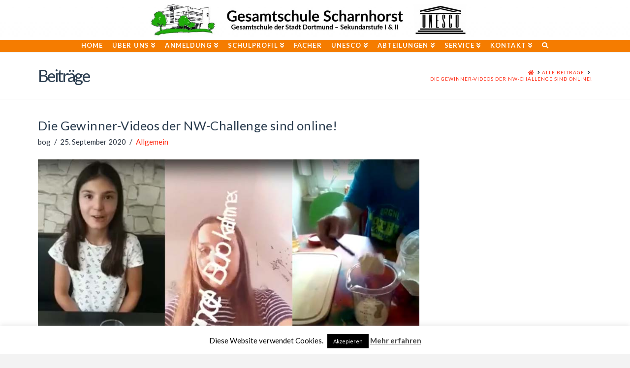

--- FILE ---
content_type: text/html; charset=UTF-8
request_url: https://www.gesamtschule-scharnhorst.de/die-gewinner-videos-der-nw-challenge-sind-online/
body_size: 19909
content:


<!DOCTYPE html>

<html class="no-js" lang="de">

<head>
  
<meta charset="UTF-8">
<meta name="viewport" content="width=device-width, initial-scale=1.0">
<link rel="pingback" href="https://www.gesamtschule-scharnhorst.de/xmlrpc.php">
<title>Die Gewinner-Videos der NW-Challenge sind online! | https://gesamtschule-scharnhorst.de</title>
<meta name='robots' content='max-image-preview:large' />
<link rel='dns-prefetch' href='//www.gesamtschule-scharnhorst.de' />
<link rel="alternate" type="application/rss+xml" title="https://gesamtschule-scharnhorst.de &raquo; Feed" href="https://www.gesamtschule-scharnhorst.de/feed/" />
<link rel="alternate" type="application/rss+xml" title="https://gesamtschule-scharnhorst.de &raquo; Kommentar-Feed" href="https://www.gesamtschule-scharnhorst.de/comments/feed/" />
<script type="text/javascript">
window._wpemojiSettings = {"baseUrl":"https:\/\/s.w.org\/images\/core\/emoji\/14.0.0\/72x72\/","ext":".png","svgUrl":"https:\/\/s.w.org\/images\/core\/emoji\/14.0.0\/svg\/","svgExt":".svg","source":{"concatemoji":"https:\/\/www.gesamtschule-scharnhorst.de\/wp-includes\/js\/wp-emoji-release.min.js?ver=6.1.9"}};
/*! This file is auto-generated */
!function(e,a,t){var n,r,o,i=a.createElement("canvas"),p=i.getContext&&i.getContext("2d");function s(e,t){var a=String.fromCharCode,e=(p.clearRect(0,0,i.width,i.height),p.fillText(a.apply(this,e),0,0),i.toDataURL());return p.clearRect(0,0,i.width,i.height),p.fillText(a.apply(this,t),0,0),e===i.toDataURL()}function c(e){var t=a.createElement("script");t.src=e,t.defer=t.type="text/javascript",a.getElementsByTagName("head")[0].appendChild(t)}for(o=Array("flag","emoji"),t.supports={everything:!0,everythingExceptFlag:!0},r=0;r<o.length;r++)t.supports[o[r]]=function(e){if(p&&p.fillText)switch(p.textBaseline="top",p.font="600 32px Arial",e){case"flag":return s([127987,65039,8205,9895,65039],[127987,65039,8203,9895,65039])?!1:!s([55356,56826,55356,56819],[55356,56826,8203,55356,56819])&&!s([55356,57332,56128,56423,56128,56418,56128,56421,56128,56430,56128,56423,56128,56447],[55356,57332,8203,56128,56423,8203,56128,56418,8203,56128,56421,8203,56128,56430,8203,56128,56423,8203,56128,56447]);case"emoji":return!s([129777,127995,8205,129778,127999],[129777,127995,8203,129778,127999])}return!1}(o[r]),t.supports.everything=t.supports.everything&&t.supports[o[r]],"flag"!==o[r]&&(t.supports.everythingExceptFlag=t.supports.everythingExceptFlag&&t.supports[o[r]]);t.supports.everythingExceptFlag=t.supports.everythingExceptFlag&&!t.supports.flag,t.DOMReady=!1,t.readyCallback=function(){t.DOMReady=!0},t.supports.everything||(n=function(){t.readyCallback()},a.addEventListener?(a.addEventListener("DOMContentLoaded",n,!1),e.addEventListener("load",n,!1)):(e.attachEvent("onload",n),a.attachEvent("onreadystatechange",function(){"complete"===a.readyState&&t.readyCallback()})),(e=t.source||{}).concatemoji?c(e.concatemoji):e.wpemoji&&e.twemoji&&(c(e.twemoji),c(e.wpemoji)))}(window,document,window._wpemojiSettings);
</script>
<style type="text/css">
img.wp-smiley,
img.emoji {
	display: inline !important;
	border: none !important;
	box-shadow: none !important;
	height: 1em !important;
	width: 1em !important;
	margin: 0 0.07em !important;
	vertical-align: -0.1em !important;
	background: none !important;
	padding: 0 !important;
}
</style>
	<link rel='stylesheet' id='x-fa-icon-classes-css' href='https://www.gesamtschule-scharnhorst.de/wp-content/plugins/cornerstone/assets/css/site/fa-icon-classes.6f62d0f.css' type='text/css' media='all' />
<link rel='stylesheet' id='wp-block-library-css' href='https://www.gesamtschule-scharnhorst.de/wp-includes/css/dist/block-library/style.min.css?ver=6.1.9' type='text/css' media='all' />
<style id='wp-block-library-theme-inline-css' type='text/css'>
.wp-block-audio figcaption{color:#555;font-size:13px;text-align:center}.is-dark-theme .wp-block-audio figcaption{color:hsla(0,0%,100%,.65)}.wp-block-audio{margin:0 0 1em}.wp-block-code{border:1px solid #ccc;border-radius:4px;font-family:Menlo,Consolas,monaco,monospace;padding:.8em 1em}.wp-block-embed figcaption{color:#555;font-size:13px;text-align:center}.is-dark-theme .wp-block-embed figcaption{color:hsla(0,0%,100%,.65)}.wp-block-embed{margin:0 0 1em}.blocks-gallery-caption{color:#555;font-size:13px;text-align:center}.is-dark-theme .blocks-gallery-caption{color:hsla(0,0%,100%,.65)}.wp-block-image figcaption{color:#555;font-size:13px;text-align:center}.is-dark-theme .wp-block-image figcaption{color:hsla(0,0%,100%,.65)}.wp-block-image{margin:0 0 1em}.wp-block-pullquote{border-top:4px solid;border-bottom:4px solid;margin-bottom:1.75em;color:currentColor}.wp-block-pullquote__citation,.wp-block-pullquote cite,.wp-block-pullquote footer{color:currentColor;text-transform:uppercase;font-size:.8125em;font-style:normal}.wp-block-quote{border-left:.25em solid;margin:0 0 1.75em;padding-left:1em}.wp-block-quote cite,.wp-block-quote footer{color:currentColor;font-size:.8125em;position:relative;font-style:normal}.wp-block-quote.has-text-align-right{border-left:none;border-right:.25em solid;padding-left:0;padding-right:1em}.wp-block-quote.has-text-align-center{border:none;padding-left:0}.wp-block-quote.is-large,.wp-block-quote.is-style-large,.wp-block-quote.is-style-plain{border:none}.wp-block-search .wp-block-search__label{font-weight:700}.wp-block-search__button{border:1px solid #ccc;padding:.375em .625em}:where(.wp-block-group.has-background){padding:1.25em 2.375em}.wp-block-separator.has-css-opacity{opacity:.4}.wp-block-separator{border:none;border-bottom:2px solid;margin-left:auto;margin-right:auto}.wp-block-separator.has-alpha-channel-opacity{opacity:1}.wp-block-separator:not(.is-style-wide):not(.is-style-dots){width:100px}.wp-block-separator.has-background:not(.is-style-dots){border-bottom:none;height:1px}.wp-block-separator.has-background:not(.is-style-wide):not(.is-style-dots){height:2px}.wp-block-table{margin:"0 0 1em 0"}.wp-block-table thead{border-bottom:3px solid}.wp-block-table tfoot{border-top:3px solid}.wp-block-table td,.wp-block-table th{word-break:normal}.wp-block-table figcaption{color:#555;font-size:13px;text-align:center}.is-dark-theme .wp-block-table figcaption{color:hsla(0,0%,100%,.65)}.wp-block-video figcaption{color:#555;font-size:13px;text-align:center}.is-dark-theme .wp-block-video figcaption{color:hsla(0,0%,100%,.65)}.wp-block-video{margin:0 0 1em}.wp-block-template-part.has-background{padding:1.25em 2.375em;margin-top:0;margin-bottom:0}
</style>
<link rel='stylesheet' id='dashicons-css' href='https://www.gesamtschule-scharnhorst.de/wp-includes/css/dashicons.min.css?ver=6.1.9' type='text/css' media='all' />
<link rel='stylesheet' id='essgrid-blocks-editor-css-css' href='https://www.gesamtschule-scharnhorst.de/wp-content/plugins/essential-grid/admin/includes/builders/gutenberg/build/index.css?ver=1745223938' type='text/css' media='all' />
<link rel='stylesheet' id='classic-theme-styles-css' href='https://www.gesamtschule-scharnhorst.de/wp-includes/css/classic-themes.min.css?ver=1' type='text/css' media='all' />
<style id='global-styles-inline-css' type='text/css'>
body{--wp--preset--color--black: #000000;--wp--preset--color--cyan-bluish-gray: #abb8c3;--wp--preset--color--white: #ffffff;--wp--preset--color--pale-pink: #f78da7;--wp--preset--color--vivid-red: #cf2e2e;--wp--preset--color--luminous-vivid-orange: #ff6900;--wp--preset--color--luminous-vivid-amber: #fcb900;--wp--preset--color--light-green-cyan: #7bdcb5;--wp--preset--color--vivid-green-cyan: #00d084;--wp--preset--color--pale-cyan-blue: #8ed1fc;--wp--preset--color--vivid-cyan-blue: #0693e3;--wp--preset--color--vivid-purple: #9b51e0;--wp--preset--gradient--vivid-cyan-blue-to-vivid-purple: linear-gradient(135deg,rgba(6,147,227,1) 0%,rgb(155,81,224) 100%);--wp--preset--gradient--light-green-cyan-to-vivid-green-cyan: linear-gradient(135deg,rgb(122,220,180) 0%,rgb(0,208,130) 100%);--wp--preset--gradient--luminous-vivid-amber-to-luminous-vivid-orange: linear-gradient(135deg,rgba(252,185,0,1) 0%,rgba(255,105,0,1) 100%);--wp--preset--gradient--luminous-vivid-orange-to-vivid-red: linear-gradient(135deg,rgba(255,105,0,1) 0%,rgb(207,46,46) 100%);--wp--preset--gradient--very-light-gray-to-cyan-bluish-gray: linear-gradient(135deg,rgb(238,238,238) 0%,rgb(169,184,195) 100%);--wp--preset--gradient--cool-to-warm-spectrum: linear-gradient(135deg,rgb(74,234,220) 0%,rgb(151,120,209) 20%,rgb(207,42,186) 40%,rgb(238,44,130) 60%,rgb(251,105,98) 80%,rgb(254,248,76) 100%);--wp--preset--gradient--blush-light-purple: linear-gradient(135deg,rgb(255,206,236) 0%,rgb(152,150,240) 100%);--wp--preset--gradient--blush-bordeaux: linear-gradient(135deg,rgb(254,205,165) 0%,rgb(254,45,45) 50%,rgb(107,0,62) 100%);--wp--preset--gradient--luminous-dusk: linear-gradient(135deg,rgb(255,203,112) 0%,rgb(199,81,192) 50%,rgb(65,88,208) 100%);--wp--preset--gradient--pale-ocean: linear-gradient(135deg,rgb(255,245,203) 0%,rgb(182,227,212) 50%,rgb(51,167,181) 100%);--wp--preset--gradient--electric-grass: linear-gradient(135deg,rgb(202,248,128) 0%,rgb(113,206,126) 100%);--wp--preset--gradient--midnight: linear-gradient(135deg,rgb(2,3,129) 0%,rgb(40,116,252) 100%);--wp--preset--duotone--dark-grayscale: url('#wp-duotone-dark-grayscale');--wp--preset--duotone--grayscale: url('#wp-duotone-grayscale');--wp--preset--duotone--purple-yellow: url('#wp-duotone-purple-yellow');--wp--preset--duotone--blue-red: url('#wp-duotone-blue-red');--wp--preset--duotone--midnight: url('#wp-duotone-midnight');--wp--preset--duotone--magenta-yellow: url('#wp-duotone-magenta-yellow');--wp--preset--duotone--purple-green: url('#wp-duotone-purple-green');--wp--preset--duotone--blue-orange: url('#wp-duotone-blue-orange');--wp--preset--font-size--small: 13px;--wp--preset--font-size--medium: 20px;--wp--preset--font-size--large: 36px;--wp--preset--font-size--x-large: 42px;--wp--preset--spacing--20: 0.44rem;--wp--preset--spacing--30: 0.67rem;--wp--preset--spacing--40: 1rem;--wp--preset--spacing--50: 1.5rem;--wp--preset--spacing--60: 2.25rem;--wp--preset--spacing--70: 3.38rem;--wp--preset--spacing--80: 5.06rem;}:where(.is-layout-flex){gap: 0.5em;}body .is-layout-flow > .alignleft{float: left;margin-inline-start: 0;margin-inline-end: 2em;}body .is-layout-flow > .alignright{float: right;margin-inline-start: 2em;margin-inline-end: 0;}body .is-layout-flow > .aligncenter{margin-left: auto !important;margin-right: auto !important;}body .is-layout-constrained > .alignleft{float: left;margin-inline-start: 0;margin-inline-end: 2em;}body .is-layout-constrained > .alignright{float: right;margin-inline-start: 2em;margin-inline-end: 0;}body .is-layout-constrained > .aligncenter{margin-left: auto !important;margin-right: auto !important;}body .is-layout-constrained > :where(:not(.alignleft):not(.alignright):not(.alignfull)){max-width: var(--wp--style--global--content-size);margin-left: auto !important;margin-right: auto !important;}body .is-layout-constrained > .alignwide{max-width: var(--wp--style--global--wide-size);}body .is-layout-flex{display: flex;}body .is-layout-flex{flex-wrap: wrap;align-items: center;}body .is-layout-flex > *{margin: 0;}:where(.wp-block-columns.is-layout-flex){gap: 2em;}.has-black-color{color: var(--wp--preset--color--black) !important;}.has-cyan-bluish-gray-color{color: var(--wp--preset--color--cyan-bluish-gray) !important;}.has-white-color{color: var(--wp--preset--color--white) !important;}.has-pale-pink-color{color: var(--wp--preset--color--pale-pink) !important;}.has-vivid-red-color{color: var(--wp--preset--color--vivid-red) !important;}.has-luminous-vivid-orange-color{color: var(--wp--preset--color--luminous-vivid-orange) !important;}.has-luminous-vivid-amber-color{color: var(--wp--preset--color--luminous-vivid-amber) !important;}.has-light-green-cyan-color{color: var(--wp--preset--color--light-green-cyan) !important;}.has-vivid-green-cyan-color{color: var(--wp--preset--color--vivid-green-cyan) !important;}.has-pale-cyan-blue-color{color: var(--wp--preset--color--pale-cyan-blue) !important;}.has-vivid-cyan-blue-color{color: var(--wp--preset--color--vivid-cyan-blue) !important;}.has-vivid-purple-color{color: var(--wp--preset--color--vivid-purple) !important;}.has-black-background-color{background-color: var(--wp--preset--color--black) !important;}.has-cyan-bluish-gray-background-color{background-color: var(--wp--preset--color--cyan-bluish-gray) !important;}.has-white-background-color{background-color: var(--wp--preset--color--white) !important;}.has-pale-pink-background-color{background-color: var(--wp--preset--color--pale-pink) !important;}.has-vivid-red-background-color{background-color: var(--wp--preset--color--vivid-red) !important;}.has-luminous-vivid-orange-background-color{background-color: var(--wp--preset--color--luminous-vivid-orange) !important;}.has-luminous-vivid-amber-background-color{background-color: var(--wp--preset--color--luminous-vivid-amber) !important;}.has-light-green-cyan-background-color{background-color: var(--wp--preset--color--light-green-cyan) !important;}.has-vivid-green-cyan-background-color{background-color: var(--wp--preset--color--vivid-green-cyan) !important;}.has-pale-cyan-blue-background-color{background-color: var(--wp--preset--color--pale-cyan-blue) !important;}.has-vivid-cyan-blue-background-color{background-color: var(--wp--preset--color--vivid-cyan-blue) !important;}.has-vivid-purple-background-color{background-color: var(--wp--preset--color--vivid-purple) !important;}.has-black-border-color{border-color: var(--wp--preset--color--black) !important;}.has-cyan-bluish-gray-border-color{border-color: var(--wp--preset--color--cyan-bluish-gray) !important;}.has-white-border-color{border-color: var(--wp--preset--color--white) !important;}.has-pale-pink-border-color{border-color: var(--wp--preset--color--pale-pink) !important;}.has-vivid-red-border-color{border-color: var(--wp--preset--color--vivid-red) !important;}.has-luminous-vivid-orange-border-color{border-color: var(--wp--preset--color--luminous-vivid-orange) !important;}.has-luminous-vivid-amber-border-color{border-color: var(--wp--preset--color--luminous-vivid-amber) !important;}.has-light-green-cyan-border-color{border-color: var(--wp--preset--color--light-green-cyan) !important;}.has-vivid-green-cyan-border-color{border-color: var(--wp--preset--color--vivid-green-cyan) !important;}.has-pale-cyan-blue-border-color{border-color: var(--wp--preset--color--pale-cyan-blue) !important;}.has-vivid-cyan-blue-border-color{border-color: var(--wp--preset--color--vivid-cyan-blue) !important;}.has-vivid-purple-border-color{border-color: var(--wp--preset--color--vivid-purple) !important;}.has-vivid-cyan-blue-to-vivid-purple-gradient-background{background: var(--wp--preset--gradient--vivid-cyan-blue-to-vivid-purple) !important;}.has-light-green-cyan-to-vivid-green-cyan-gradient-background{background: var(--wp--preset--gradient--light-green-cyan-to-vivid-green-cyan) !important;}.has-luminous-vivid-amber-to-luminous-vivid-orange-gradient-background{background: var(--wp--preset--gradient--luminous-vivid-amber-to-luminous-vivid-orange) !important;}.has-luminous-vivid-orange-to-vivid-red-gradient-background{background: var(--wp--preset--gradient--luminous-vivid-orange-to-vivid-red) !important;}.has-very-light-gray-to-cyan-bluish-gray-gradient-background{background: var(--wp--preset--gradient--very-light-gray-to-cyan-bluish-gray) !important;}.has-cool-to-warm-spectrum-gradient-background{background: var(--wp--preset--gradient--cool-to-warm-spectrum) !important;}.has-blush-light-purple-gradient-background{background: var(--wp--preset--gradient--blush-light-purple) !important;}.has-blush-bordeaux-gradient-background{background: var(--wp--preset--gradient--blush-bordeaux) !important;}.has-luminous-dusk-gradient-background{background: var(--wp--preset--gradient--luminous-dusk) !important;}.has-pale-ocean-gradient-background{background: var(--wp--preset--gradient--pale-ocean) !important;}.has-electric-grass-gradient-background{background: var(--wp--preset--gradient--electric-grass) !important;}.has-midnight-gradient-background{background: var(--wp--preset--gradient--midnight) !important;}.has-small-font-size{font-size: var(--wp--preset--font-size--small) !important;}.has-medium-font-size{font-size: var(--wp--preset--font-size--medium) !important;}.has-large-font-size{font-size: var(--wp--preset--font-size--large) !important;}.has-x-large-font-size{font-size: var(--wp--preset--font-size--x-large) !important;}
.wp-block-navigation a:where(:not(.wp-element-button)){color: inherit;}
:where(.wp-block-columns.is-layout-flex){gap: 2em;}
.wp-block-pullquote{font-size: 1.5em;line-height: 1.6;}
</style>
<link rel='stylesheet' id='cookie-law-info-css' href='https://www.gesamtschule-scharnhorst.de/wp-content/plugins/cookie-law-info/legacy/public/css/cookie-law-info-public.css?ver=3.2.10' type='text/css' media='all' />
<link rel='stylesheet' id='cookie-law-info-gdpr-css' href='https://www.gesamtschule-scharnhorst.de/wp-content/plugins/cookie-law-info/legacy/public/css/cookie-law-info-gdpr.css?ver=3.2.10' type='text/css' media='all' />
<link rel='stylesheet' id='x-stack-css' href='https://www.gesamtschule-scharnhorst.de/wp-content/themes/x/framework/dist/css/site/stacks/renew.css?ver=9.1.4' type='text/css' media='all' />
<link rel='stylesheet' id='x-child-css' href='https://www.gesamtschule-scharnhorst.de/wp-content/themes/x-child/style.css?ver=9.1.4' type='text/css' media='all' />
<link rel='stylesheet' id='ics-calendar-css' href='https://www.gesamtschule-scharnhorst.de/wp-content/plugins/ics-calendar/assets/style.min.css?ver=11.5.7.1' type='text/css' media='all' />
<link rel='stylesheet' id='tp-fontello-css' href='https://www.gesamtschule-scharnhorst.de/wp-content/plugins/essential-grid/public/assets/font/fontello/css/fontello.css?ver=3.1.9' type='text/css' media='all' />
<link rel='stylesheet' id='esg-plugin-settings-css' href='https://www.gesamtschule-scharnhorst.de/wp-content/plugins/essential-grid/public/assets/css/settings.css?ver=3.1.9' type='text/css' media='all' />
<style id='cs-inline-css' type='text/css'>
 a,h1 a:hover,h2 a:hover,h3 a:hover,h4 a:hover,h5 a:hover,h6 a:hover,.x-comment-time:hover,#reply-title small a,.comment-reply-link:hover,.x-comment-author a:hover,.x-recent-posts a:hover .h-recent-posts{color:#ff2a13;}a:hover,#reply-title small a:hover{color:#d80f0f;}.entry-title:before{color:#dddddd;}a.x-img-thumbnail:hover,li.bypostauthor > article.comment{border-color:#ff2a13;}.flex-direction-nav a,.flex-control-nav a:hover,.flex-control-nav a.flex-active,.x-dropcap,.x-skill-bar .bar,.x-pricing-column.featured h2,.h-comments-title small,.x-pagination a:hover,.woocommerce-pagination a:hover,.x-entry-share .x-share:hover,.entry-thumb,.widget_tag_cloud .tagcloud a:hover,.widget_product_tag_cloud .tagcloud a:hover,.x-highlight,.x-recent-posts .x-recent-posts-img:after,.x-portfolio-filters{background-color:#ff2a13;}.x-portfolio-filters:hover{background-color:#d80f0f;}.x-main{width:calc(72% - 3.20197%);}.x-sidebar{width:calc(100% - 3.20197% - 72%);}.h-landmark{font-weight:400;}.x-comment-author a{color:#28323f;}.x-comment-author a,.comment-form-author label,.comment-form-email label,.comment-form-url label,.comment-form-rating label,.comment-form-comment label,.widget_calendar #wp-calendar caption,.widget_calendar #wp-calendar th,.x-accordion-heading .x-accordion-toggle,.x-nav-tabs > li > a:hover,.x-nav-tabs > .active > a,.x-nav-tabs > .active > a:hover{color:#2c3e50;}.widget_calendar #wp-calendar th{border-bottom-color:#2c3e50;}.x-pagination span.current,.woocommerce-pagination span[aria-current],.x-portfolio-filters-menu,.widget_tag_cloud .tagcloud a,.h-feature-headline span i,.widget_price_filter .ui-slider .ui-slider-handle{background-color:#2c3e50;}@media (max-width:978.98px){}html{font-size:14px;}@media (min-width:480px){html{font-size:14px;}}@media (min-width:767px){html{font-size:14px;}}@media (min-width:979px){html{font-size:14px;}}@media (min-width:1200px){html{font-size:14px;}}body{font-style:normal;font-weight:400;color:#28323f;background-color:#f3f3f3;}.w-b{font-weight:400 !important;}h1,h2,h3,h4,h5,h6,.h1,.h2,.h3,.h4,.h5,.h6{font-family:"Lato",sans-serif;font-style:normal;font-weight:400;}h1,.h1{letter-spacing:0.017em;}h2,.h2{letter-spacing:0.024em;}h3,.h3{letter-spacing:-0.030em;}h4,.h4{letter-spacing:-0.03em;}h5,.h5{letter-spacing:0.046em;}h6,.h6{letter-spacing:0.069em;}.w-h{font-weight:400 !important;}.x-container.width{width:88%;}.x-container.max{max-width:1200px;}.x-bar-content.x-container.width{flex-basis:88%;}.x-main.full{float:none;display:block;width:auto;}@media (max-width:978.98px){.x-main.full,.x-main.left,.x-main.right,.x-sidebar.left,.x-sidebar.right{float:none;display:block;width:auto !important;}}.entry-header,.entry-content{font-size:1.071rem;}body,input,button,select,textarea{font-family:"Lato",sans-serif;}h1,h2,h3,h4,h5,h6,.h1,.h2,.h3,.h4,.h5,.h6,h1 a,h2 a,h3 a,h4 a,h5 a,h6 a,.h1 a,.h2 a,.h3 a,.h4 a,.h5 a,.h6 a,blockquote{color:#2c3e50;}.cfc-h-tx{color:#2c3e50 !important;}.cfc-h-bd{border-color:#2c3e50 !important;}.cfc-h-bg{background-color:#2c3e50 !important;}.cfc-b-tx{color:#28323f !important;}.cfc-b-bd{border-color:#28323f !important;}.cfc-b-bg{background-color:#28323f !important;}.x-btn,.button,[type="submit"]{color:#ffffff;border-color:#f57c00;background-color:#f57c00;margin-bottom:0.25em;text-shadow:0 0.075em 0.075em rgba(0,0,0,0.5);box-shadow:0 0.25em 0 0 #f57c00,0 4px 9px rgba(0,0,0,0.75);border-radius:0.25em;}.x-btn:hover,.button:hover,[type="submit"]:hover{color:#ffffff;border-color:#e65100;background-color:#e65100;margin-bottom:0.25em;text-shadow:0 0.075em 0.075em rgba(0,0,0,0.5);box-shadow:0 0.25em 0 0 #e65100,0 4px 9px rgba(0,0,0,0.75);}.x-btn.x-btn-real,.x-btn.x-btn-real:hover{margin-bottom:0.25em;text-shadow:0 0.075em 0.075em rgba(0,0,0,0.65);}.x-btn.x-btn-real{box-shadow:0 0.25em 0 0 #f57c00,0 4px 9px rgba(0,0,0,0.75);}.x-btn.x-btn-real:hover{box-shadow:0 0.25em 0 0 #e65100,0 4px 9px rgba(0,0,0,0.75);}.x-btn.x-btn-flat,.x-btn.x-btn-flat:hover{margin-bottom:0;text-shadow:0 0.075em 0.075em rgba(0,0,0,0.65);box-shadow:none;}.x-btn.x-btn-transparent,.x-btn.x-btn-transparent:hover{margin-bottom:0;border-width:3px;text-shadow:none;text-transform:uppercase;background-color:transparent;box-shadow:none;}.x-topbar .p-info,.x-topbar .p-info a,.x-topbar .x-social-global a{color:#ffffff;}.x-topbar .p-info a:hover{color:#959baf;}.x-topbar{background-color:#1f2c39;}.x-logobar{background-color:#ffffff;}.x-navbar .desktop .x-nav > li:before{padding-top:5px;}.x-navbar .desktop .x-nav > li > a,.x-navbar .desktop .sub-menu li > a,.x-navbar .mobile .x-nav li a{color:#ffffff;}.x-navbar .desktop .x-nav > li > a:hover,.x-navbar .desktop .x-nav > .x-active > a,.x-navbar .desktop .x-nav > .current-menu-item > a,.x-navbar .desktop .sub-menu li > a:hover,.x-navbar .desktop .sub-menu li.x-active > a,.x-navbar .desktop .sub-menu li.current-menu-item > a,.x-navbar .desktop .x-nav .x-megamenu > .sub-menu > li > a,.x-navbar .mobile .x-nav li > a:hover,.x-navbar .mobile .x-nav li.x-active > a,.x-navbar .mobile .x-nav li.current-menu-item > a{color:#ffffff;}.x-btn-navbar,.x-btn-navbar:hover{color:#ffffff;}.x-navbar .desktop .sub-menu li:before,.x-navbar .desktop .sub-menu li:after{background-color:#ffffff;}.x-navbar,.x-navbar .sub-menu{background-color:#f57c00 !important;}.x-btn-navbar,.x-btn-navbar.collapsed:hover{background-color:#476481;}.x-btn-navbar.collapsed{background-color:#3e5771;}.x-navbar .desktop .x-nav > li > a:hover > span,.x-navbar .desktop .x-nav > li.x-active > a > span,.x-navbar .desktop .x-nav > li.current-menu-item > a > span{box-shadow:0 2px 0 0 #ffffff;}.x-navbar .desktop .x-nav > li > a{height:25px;padding-top:5px;}.x-navbar .desktop .x-nav > li ul{top:25px;}.x-colophon.bottom{background-color:#f57c00;}.x-colophon.bottom,.x-colophon.bottom a,.x-colophon.bottom .x-social-global a{color:#ffffff;}body.x-navbar-fixed-top-active .x-navbar-wrap{height:25px;}.x-navbar-inner{min-height:25px;}.x-logobar-inner{padding-top:0px;padding-bottom:0px;}.x-brand{font-family:"Lato",sans-serif;font-size:42px;font-style:normal;font-weight:700;letter-spacing:0.019em;color:#ffffff;}.x-brand:hover,.x-brand:focus{color:#ffffff;}.x-brand img{width:calc(px / 2);}.x-navbar .x-nav-wrap .x-nav > li > a{font-family:"Lato",sans-serif;font-style:normal;font-weight:700;letter-spacing:0.083em;text-transform:uppercase;}.x-navbar .desktop .x-nav > li > a{font-size:13px;}.x-navbar .desktop .x-nav > li > a:not(.x-btn-navbar-woocommerce){padding-left:10px;padding-right:10px;}.x-navbar .desktop .x-nav > li > a > span{margin-right:-0.083em;}.x-btn-navbar{margin-top:20px;}.x-btn-navbar,.x-btn-navbar.collapsed{font-size:24px;}@media (max-width:979px){body.x-navbar-fixed-top-active .x-navbar-wrap{height:auto;}.x-widgetbar{left:0;right:0;}}.x-colophon.bottom{background-color:#f57c00;}.x-colophon.bottom,.x-colophon.bottom a,.x-colophon.bottom .x-social-global a{color:#ffffff;} @font-face{font-family:'FontAwesomePro';font-style:normal;font-weight:900;font-display:block;src:url('https://www.gesamtschule-scharnhorst.de/wp-content/plugins/cornerstone/assets/fonts/fa-solid-900.woff2') format('woff2'),url('https://www.gesamtschule-scharnhorst.de/wp-content/plugins/cornerstone/assets/fonts/fa-solid-900.woff') format('woff'),url('https://www.gesamtschule-scharnhorst.de/wp-content/plugins/cornerstone/assets/fonts/fa-solid-900.ttf') format('truetype');}[data-x-fa-pro-icon]{font-family:"FontAwesomePro" !important;}[data-x-fa-pro-icon]:before{content:attr(data-x-fa-pro-icon);}[data-x-icon],[data-x-icon-o],[data-x-icon-l],[data-x-icon-s],[data-x-icon-b],[data-x-fa-pro-icon],[class*="cs-fa-"]{display:inline-block;font-style:normal;font-weight:400;text-decoration:inherit;text-rendering:auto;-webkit-font-smoothing:antialiased;-moz-osx-font-smoothing:grayscale;}[data-x-icon].left,[data-x-icon-o].left,[data-x-icon-l].left,[data-x-icon-s].left,[data-x-icon-b].left,[data-x-fa-pro-icon].left,[class*="cs-fa-"].left{margin-right:0.5em;}[data-x-icon].right,[data-x-icon-o].right,[data-x-icon-l].right,[data-x-icon-s].right,[data-x-icon-b].right,[data-x-fa-pro-icon].right,[class*="cs-fa-"].right{margin-left:0.5em;}[data-x-icon]:before,[data-x-icon-o]:before,[data-x-icon-l]:before,[data-x-icon-s]:before,[data-x-icon-b]:before,[data-x-fa-pro-icon]:before,[class*="cs-fa-"]:before{line-height:1;}@font-face{font-family:'FontAwesome';font-style:normal;font-weight:900;font-display:block;src:url('https://www.gesamtschule-scharnhorst.de/wp-content/plugins/cornerstone/assets/fonts/fa-solid-900.woff2') format('woff2'),url('https://www.gesamtschule-scharnhorst.de/wp-content/plugins/cornerstone/assets/fonts/fa-solid-900.woff') format('woff'),url('https://www.gesamtschule-scharnhorst.de/wp-content/plugins/cornerstone/assets/fonts/fa-solid-900.ttf') format('truetype');}[data-x-icon],[data-x-icon-s],[data-x-icon][class*="cs-fa-"]{font-family:"FontAwesome" !important;font-weight:900;}[data-x-icon]:before,[data-x-icon][class*="cs-fa-"]:before{content:attr(data-x-icon);}[data-x-icon-s]:before{content:attr(data-x-icon-s);}@font-face{font-family:'FontAwesomeRegular';font-style:normal;font-weight:400;font-display:block;src:url('https://www.gesamtschule-scharnhorst.de/wp-content/plugins/cornerstone/assets/fonts/fa-regular-400.woff2') format('woff2'),url('https://www.gesamtschule-scharnhorst.de/wp-content/plugins/cornerstone/assets/fonts/fa-regular-400.woff') format('woff'),url('https://www.gesamtschule-scharnhorst.de/wp-content/plugins/cornerstone/assets/fonts/fa-regular-400.ttf') format('truetype');}@font-face{font-family:'FontAwesomePro';font-style:normal;font-weight:400;font-display:block;src:url('https://www.gesamtschule-scharnhorst.de/wp-content/plugins/cornerstone/assets/fonts/fa-regular-400.woff2') format('woff2'),url('https://www.gesamtschule-scharnhorst.de/wp-content/plugins/cornerstone/assets/fonts/fa-regular-400.woff') format('woff'),url('https://www.gesamtschule-scharnhorst.de/wp-content/plugins/cornerstone/assets/fonts/fa-regular-400.ttf') format('truetype');}[data-x-icon-o]{font-family:"FontAwesomeRegular" !important;}[data-x-icon-o]:before{content:attr(data-x-icon-o);}@font-face{font-family:'FontAwesomeLight';font-style:normal;font-weight:300;font-display:block;src:url('https://www.gesamtschule-scharnhorst.de/wp-content/plugins/cornerstone/assets/fonts/fa-light-300.woff2') format('woff2'),url('https://www.gesamtschule-scharnhorst.de/wp-content/plugins/cornerstone/assets/fonts/fa-light-300.woff') format('woff'),url('https://www.gesamtschule-scharnhorst.de/wp-content/plugins/cornerstone/assets/fonts/fa-light-300.ttf') format('truetype');}@font-face{font-family:'FontAwesomePro';font-style:normal;font-weight:300;font-display:block;src:url('https://www.gesamtschule-scharnhorst.de/wp-content/plugins/cornerstone/assets/fonts/fa-light-300.woff2') format('woff2'),url('https://www.gesamtschule-scharnhorst.de/wp-content/plugins/cornerstone/assets/fonts/fa-light-300.woff') format('woff'),url('https://www.gesamtschule-scharnhorst.de/wp-content/plugins/cornerstone/assets/fonts/fa-light-300.ttf') format('truetype');}[data-x-icon-l]{font-family:"FontAwesomeLight" !important;font-weight:300;}[data-x-icon-l]:before{content:attr(data-x-icon-l);}@font-face{font-family:'FontAwesomeBrands';font-style:normal;font-weight:normal;font-display:block;src:url('https://www.gesamtschule-scharnhorst.de/wp-content/plugins/cornerstone/assets/fonts/fa-brands-400.woff2') format('woff2'),url('https://www.gesamtschule-scharnhorst.de/wp-content/plugins/cornerstone/assets/fonts/fa-brands-400.woff') format('woff'),url('https://www.gesamtschule-scharnhorst.de/wp-content/plugins/cornerstone/assets/fonts/fa-brands-400.ttf') format('truetype');}[data-x-icon-b]{font-family:"FontAwesomeBrands" !important;}[data-x-icon-b]:before{content:attr(data-x-icon-b);} .x-logobar-inner{padding:0px;}.x-logobar-inner .x-container,.x-brand.img,.x-brand.img img{width:100%;max-width:100%;display:block;}.single-post .entry-featured{display:none;}.wp-caption,.gallery-item{background-color:#fff;border:0px solid #e5e5e5;max-width:100%;padding:4px;text-align:center;}.x-recent-posts .x-recent-posts-img:after{background-color:transparent;}.x-recent-posts .h-recent-posts,.x-recent-posts .x-recent-posts-date{white-space:normal;}.x-colophon.bottom .x-nav li a{color:skyblue;}.x-recent-posts a{padding:0;border:none;}.x-recent-posts .h-recent-posts{position:relative;margin-top:20px;margin-bottom:10px;font-size:14px;font-size:140%;line-height:1.1;}.x-recent-posts .x-recent-posts-img{position:relative;margin-top:20px;box-shadow:0px 0px 0px 2px #e5e5e5;border:0px solid #fff;margin:25px 0px 0px;}.x-recent-posts .x-recent-posts-content{padding:0;}.x-recent-posts .x-recent-posts-excerpt{margin-top:20px;display:block;}.x-recent-posts .x-recent-posts-excerpt .xreadmore{font-weight:700;text-decoration:underline;white-space:nowrap;color:#1e73be;}.x-recent-posts a{color:#28323f;}.single-x-portfolio .entry-featured{display:none;}.x-portfolio .entry-cover-content span{display:none;}.entry-title:before{display:none;}.format-standard .entry-title:before{display:none;}.x-recent-posts .x-recent-posts-img:before{content:none !important;}.x-portfolio-filters{width:300px;}.x-portfolio-filters .x-icon-plus{width:100%;}.x-portfolio-filters .x-icon-plus:before{content:"Auswahl:Video - Foto - Audio";}
</style>
<script type='text/javascript' src='https://www.gesamtschule-scharnhorst.de/wp-includes/js/jquery/jquery.min.js?ver=3.6.1' id='jquery-core-js'></script>
<script type='text/javascript' src='https://www.gesamtschule-scharnhorst.de/wp-includes/js/jquery/jquery-migrate.min.js?ver=3.3.2' id='jquery-migrate-js'></script>
<script type='text/javascript' id='cookie-law-info-js-extra'>
/* <![CDATA[ */
var Cli_Data = {"nn_cookie_ids":[],"cookielist":[],"non_necessary_cookies":[],"ccpaEnabled":"","ccpaRegionBased":"","ccpaBarEnabled":"","strictlyEnabled":["necessary","obligatoire"],"ccpaType":"gdpr","js_blocking":"","custom_integration":"","triggerDomRefresh":"","secure_cookies":""};
var cli_cookiebar_settings = {"animate_speed_hide":"500","animate_speed_show":"500","background":"#fff","border":"#444","border_on":"","button_1_button_colour":"#000","button_1_button_hover":"#000000","button_1_link_colour":"#fff","button_1_as_button":"1","button_1_new_win":"","button_2_button_colour":"#333","button_2_button_hover":"#292929","button_2_link_colour":"#444","button_2_as_button":"","button_2_hidebar":"1","button_3_button_colour":"#000","button_3_button_hover":"#000000","button_3_link_colour":"#fff","button_3_as_button":"1","button_3_new_win":"","button_4_button_colour":"#000","button_4_button_hover":"#000000","button_4_link_colour":"#fff","button_4_as_button":"1","button_7_button_colour":"#61a229","button_7_button_hover":"#4e8221","button_7_link_colour":"#fff","button_7_as_button":"1","button_7_new_win":"","font_family":"inherit","header_fix":"","notify_animate_hide":"1","notify_animate_show":"","notify_div_id":"#cookie-law-info-bar","notify_position_horizontal":"right","notify_position_vertical":"bottom","scroll_close":"","scroll_close_reload":"","accept_close_reload":"","reject_close_reload":"","showagain_tab":"","showagain_background":"#fff","showagain_border":"#000","showagain_div_id":"#cookie-law-info-again","showagain_x_position":"100px","text":"#000","show_once_yn":"","show_once":"10000","logging_on":"","as_popup":"","popup_overlay":"1","bar_heading_text":"","cookie_bar_as":"banner","popup_showagain_position":"bottom-right","widget_position":"left"};
var log_object = {"ajax_url":"https:\/\/www.gesamtschule-scharnhorst.de\/wp-admin\/admin-ajax.php"};
/* ]]> */
</script>
<script type='text/javascript' src='https://www.gesamtschule-scharnhorst.de/wp-content/plugins/cookie-law-info/legacy/public/js/cookie-law-info-public.js?ver=3.2.10' id='cookie-law-info-js'></script>
<script type='text/javascript' src='//www.gesamtschule-scharnhorst.de/wp-content/plugins/revslider/sr6/assets/js/rbtools.min.js?ver=6.7.29' async id='tp-tools-js'></script>
<script type='text/javascript' src='//www.gesamtschule-scharnhorst.de/wp-content/plugins/revslider/sr6/assets/js/rs6.min.js?ver=6.7.31' async id='revmin-js'></script>
<link rel="https://api.w.org/" href="https://www.gesamtschule-scharnhorst.de/wp-json/" /><link rel="alternate" type="application/json" href="https://www.gesamtschule-scharnhorst.de/wp-json/wp/v2/posts/18979" /><link rel="canonical" href="https://www.gesamtschule-scharnhorst.de/die-gewinner-videos-der-nw-challenge-sind-online/" />
<link rel='shortlink' href='https://www.gesamtschule-scharnhorst.de/?p=18979' />
<link rel="alternate" type="application/json+oembed" href="https://www.gesamtschule-scharnhorst.de/wp-json/oembed/1.0/embed?url=https%3A%2F%2Fwww.gesamtschule-scharnhorst.de%2Fdie-gewinner-videos-der-nw-challenge-sind-online%2F" />
<link rel="alternate" type="text/xml+oembed" href="https://www.gesamtschule-scharnhorst.de/wp-json/oembed/1.0/embed?url=https%3A%2F%2Fwww.gesamtschule-scharnhorst.de%2Fdie-gewinner-videos-der-nw-challenge-sind-online%2F&#038;format=xml" />
<meta name="generator" content="Powered by Slider Revolution 6.7.31 - responsive, Mobile-Friendly Slider Plugin for WordPress with comfortable drag and drop interface." />
<script>function setREVStartSize(e){
			//window.requestAnimationFrame(function() {
				window.RSIW = window.RSIW===undefined ? window.innerWidth : window.RSIW;
				window.RSIH = window.RSIH===undefined ? window.innerHeight : window.RSIH;
				try {
					var pw = document.getElementById(e.c).parentNode.offsetWidth,
						newh;
					pw = pw===0 || isNaN(pw) || (e.l=="fullwidth" || e.layout=="fullwidth") ? window.RSIW : pw;
					e.tabw = e.tabw===undefined ? 0 : parseInt(e.tabw);
					e.thumbw = e.thumbw===undefined ? 0 : parseInt(e.thumbw);
					e.tabh = e.tabh===undefined ? 0 : parseInt(e.tabh);
					e.thumbh = e.thumbh===undefined ? 0 : parseInt(e.thumbh);
					e.tabhide = e.tabhide===undefined ? 0 : parseInt(e.tabhide);
					e.thumbhide = e.thumbhide===undefined ? 0 : parseInt(e.thumbhide);
					e.mh = e.mh===undefined || e.mh=="" || e.mh==="auto" ? 0 : parseInt(e.mh,0);
					if(e.layout==="fullscreen" || e.l==="fullscreen")
						newh = Math.max(e.mh,window.RSIH);
					else{
						e.gw = Array.isArray(e.gw) ? e.gw : [e.gw];
						for (var i in e.rl) if (e.gw[i]===undefined || e.gw[i]===0) e.gw[i] = e.gw[i-1];
						e.gh = e.el===undefined || e.el==="" || (Array.isArray(e.el) && e.el.length==0)? e.gh : e.el;
						e.gh = Array.isArray(e.gh) ? e.gh : [e.gh];
						for (var i in e.rl) if (e.gh[i]===undefined || e.gh[i]===0) e.gh[i] = e.gh[i-1];
											
						var nl = new Array(e.rl.length),
							ix = 0,
							sl;
						e.tabw = e.tabhide>=pw ? 0 : e.tabw;
						e.thumbw = e.thumbhide>=pw ? 0 : e.thumbw;
						e.tabh = e.tabhide>=pw ? 0 : e.tabh;
						e.thumbh = e.thumbhide>=pw ? 0 : e.thumbh;
						for (var i in e.rl) nl[i] = e.rl[i]<window.RSIW ? 0 : e.rl[i];
						sl = nl[0];
						for (var i in nl) if (sl>nl[i] && nl[i]>0) { sl = nl[i]; ix=i;}
						var m = pw>(e.gw[ix]+e.tabw+e.thumbw) ? 1 : (pw-(e.tabw+e.thumbw)) / (e.gw[ix]);
						newh =  (e.gh[ix] * m) + (e.tabh + e.thumbh);
					}
					var el = document.getElementById(e.c);
					if (el!==null && el) el.style.height = newh+"px";
					el = document.getElementById(e.c+"_wrapper");
					if (el!==null && el) {
						el.style.height = newh+"px";
						el.style.display = "block";
					}
				} catch(e){
					console.log("Failure at Presize of Slider:" + e)
				}
			//});
		  };</script>
		<style type="text/css" id="wp-custom-css">
			/*
Füge deinen eigenen CSS-Code nach diesem Kommentar hinter dem abschließenden Schrägstrich ein. 

Klicke auf das Hilfe-Symbol oben, um mehr zu erfahren.
*/

		</style>
		<link rel="stylesheet" href="//fonts.googleapis.com/css?family=Lato:400,400i,700,700i&#038;subset=latin,latin-ext&#038;display=auto" type="text/css" media="all" data-x-google-fonts/></head>

<body class="post-template-default single single-post postid-18979 single-format-standard x-renew x-child-theme-active x-full-width-layout-active x-content-sidebar-active x-navbar-fixed-top-active cornerstone-v6_1_4 x-v9_1_4">

  <svg xmlns="http://www.w3.org/2000/svg" viewBox="0 0 0 0" width="0" height="0" focusable="false" role="none" style="visibility: hidden; position: absolute; left: -9999px; overflow: hidden;" ><defs><filter id="wp-duotone-dark-grayscale"><feColorMatrix color-interpolation-filters="sRGB" type="matrix" values=" .299 .587 .114 0 0 .299 .587 .114 0 0 .299 .587 .114 0 0 .299 .587 .114 0 0 " /><feComponentTransfer color-interpolation-filters="sRGB" ><feFuncR type="table" tableValues="0 0.49803921568627" /><feFuncG type="table" tableValues="0 0.49803921568627" /><feFuncB type="table" tableValues="0 0.49803921568627" /><feFuncA type="table" tableValues="1 1" /></feComponentTransfer><feComposite in2="SourceGraphic" operator="in" /></filter></defs></svg><svg xmlns="http://www.w3.org/2000/svg" viewBox="0 0 0 0" width="0" height="0" focusable="false" role="none" style="visibility: hidden; position: absolute; left: -9999px; overflow: hidden;" ><defs><filter id="wp-duotone-grayscale"><feColorMatrix color-interpolation-filters="sRGB" type="matrix" values=" .299 .587 .114 0 0 .299 .587 .114 0 0 .299 .587 .114 0 0 .299 .587 .114 0 0 " /><feComponentTransfer color-interpolation-filters="sRGB" ><feFuncR type="table" tableValues="0 1" /><feFuncG type="table" tableValues="0 1" /><feFuncB type="table" tableValues="0 1" /><feFuncA type="table" tableValues="1 1" /></feComponentTransfer><feComposite in2="SourceGraphic" operator="in" /></filter></defs></svg><svg xmlns="http://www.w3.org/2000/svg" viewBox="0 0 0 0" width="0" height="0" focusable="false" role="none" style="visibility: hidden; position: absolute; left: -9999px; overflow: hidden;" ><defs><filter id="wp-duotone-purple-yellow"><feColorMatrix color-interpolation-filters="sRGB" type="matrix" values=" .299 .587 .114 0 0 .299 .587 .114 0 0 .299 .587 .114 0 0 .299 .587 .114 0 0 " /><feComponentTransfer color-interpolation-filters="sRGB" ><feFuncR type="table" tableValues="0.54901960784314 0.98823529411765" /><feFuncG type="table" tableValues="0 1" /><feFuncB type="table" tableValues="0.71764705882353 0.25490196078431" /><feFuncA type="table" tableValues="1 1" /></feComponentTransfer><feComposite in2="SourceGraphic" operator="in" /></filter></defs></svg><svg xmlns="http://www.w3.org/2000/svg" viewBox="0 0 0 0" width="0" height="0" focusable="false" role="none" style="visibility: hidden; position: absolute; left: -9999px; overflow: hidden;" ><defs><filter id="wp-duotone-blue-red"><feColorMatrix color-interpolation-filters="sRGB" type="matrix" values=" .299 .587 .114 0 0 .299 .587 .114 0 0 .299 .587 .114 0 0 .299 .587 .114 0 0 " /><feComponentTransfer color-interpolation-filters="sRGB" ><feFuncR type="table" tableValues="0 1" /><feFuncG type="table" tableValues="0 0.27843137254902" /><feFuncB type="table" tableValues="0.5921568627451 0.27843137254902" /><feFuncA type="table" tableValues="1 1" /></feComponentTransfer><feComposite in2="SourceGraphic" operator="in" /></filter></defs></svg><svg xmlns="http://www.w3.org/2000/svg" viewBox="0 0 0 0" width="0" height="0" focusable="false" role="none" style="visibility: hidden; position: absolute; left: -9999px; overflow: hidden;" ><defs><filter id="wp-duotone-midnight"><feColorMatrix color-interpolation-filters="sRGB" type="matrix" values=" .299 .587 .114 0 0 .299 .587 .114 0 0 .299 .587 .114 0 0 .299 .587 .114 0 0 " /><feComponentTransfer color-interpolation-filters="sRGB" ><feFuncR type="table" tableValues="0 0" /><feFuncG type="table" tableValues="0 0.64705882352941" /><feFuncB type="table" tableValues="0 1" /><feFuncA type="table" tableValues="1 1" /></feComponentTransfer><feComposite in2="SourceGraphic" operator="in" /></filter></defs></svg><svg xmlns="http://www.w3.org/2000/svg" viewBox="0 0 0 0" width="0" height="0" focusable="false" role="none" style="visibility: hidden; position: absolute; left: -9999px; overflow: hidden;" ><defs><filter id="wp-duotone-magenta-yellow"><feColorMatrix color-interpolation-filters="sRGB" type="matrix" values=" .299 .587 .114 0 0 .299 .587 .114 0 0 .299 .587 .114 0 0 .299 .587 .114 0 0 " /><feComponentTransfer color-interpolation-filters="sRGB" ><feFuncR type="table" tableValues="0.78039215686275 1" /><feFuncG type="table" tableValues="0 0.94901960784314" /><feFuncB type="table" tableValues="0.35294117647059 0.47058823529412" /><feFuncA type="table" tableValues="1 1" /></feComponentTransfer><feComposite in2="SourceGraphic" operator="in" /></filter></defs></svg><svg xmlns="http://www.w3.org/2000/svg" viewBox="0 0 0 0" width="0" height="0" focusable="false" role="none" style="visibility: hidden; position: absolute; left: -9999px; overflow: hidden;" ><defs><filter id="wp-duotone-purple-green"><feColorMatrix color-interpolation-filters="sRGB" type="matrix" values=" .299 .587 .114 0 0 .299 .587 .114 0 0 .299 .587 .114 0 0 .299 .587 .114 0 0 " /><feComponentTransfer color-interpolation-filters="sRGB" ><feFuncR type="table" tableValues="0.65098039215686 0.40392156862745" /><feFuncG type="table" tableValues="0 1" /><feFuncB type="table" tableValues="0.44705882352941 0.4" /><feFuncA type="table" tableValues="1 1" /></feComponentTransfer><feComposite in2="SourceGraphic" operator="in" /></filter></defs></svg><svg xmlns="http://www.w3.org/2000/svg" viewBox="0 0 0 0" width="0" height="0" focusable="false" role="none" style="visibility: hidden; position: absolute; left: -9999px; overflow: hidden;" ><defs><filter id="wp-duotone-blue-orange"><feColorMatrix color-interpolation-filters="sRGB" type="matrix" values=" .299 .587 .114 0 0 .299 .587 .114 0 0 .299 .587 .114 0 0 .299 .587 .114 0 0 " /><feComponentTransfer color-interpolation-filters="sRGB" ><feFuncR type="table" tableValues="0.098039215686275 1" /><feFuncG type="table" tableValues="0 0.66274509803922" /><feFuncB type="table" tableValues="0.84705882352941 0.41960784313725" /><feFuncA type="table" tableValues="1 1" /></feComponentTransfer><feComposite in2="SourceGraphic" operator="in" /></filter></defs></svg>
  
  <div id="x-root" class="x-root">

    
    <div id="top" class="site">

    
  
  <header class="masthead masthead-stacked" role="banner">
    
    

  <div class="x-logobar">
    <div class="x-logobar-inner">
      <div class="x-container max width">
        
<a href="https://www.gesamtschule-scharnhorst.de/" class="x-brand img">
  <img src="//www.gesamtschule-scharnhorst.de/wp-content/uploads/2019/11/Header-2019c-scaled.jpg" alt="https://gesamtschule-scharnhorst.de"></a>
      </div>
    </div>
  </div>

  <div class="x-navbar-wrap">
    <div class="x-navbar">
      <div class="x-navbar-inner">
        <div class="x-container max width">
          
<a href="#" id="x-btn-navbar" class="x-btn-navbar collapsed" data-x-toggle="collapse-b" data-x-toggleable="x-nav-wrap-mobile" aria-expanded="false" aria-controls="x-nav-wrap-mobile" role="button">
  <i class="x-icon-bars" data-x-icon-s="&#xf0c9;"></i>
  <span class="visually-hidden">Navigation</span>
</a>

<nav class="x-nav-wrap desktop" role="navigation">
  <ul id="menu-topmenue" class="x-nav"><li id="menu-item-10833" class="menu-item menu-item-type-post_type menu-item-object-page menu-item-home menu-item-10833"><a href="https://www.gesamtschule-scharnhorst.de/"><span>Home</span></a></li>
<li id="menu-item-11262" class="x-megamenu col-4 menu-item menu-item-type-custom menu-item-object-custom menu-item-has-children menu-item-11262"><a><span>Über uns</span></a>
<ul class="sub-menu">
	<li id="menu-item-11628" class="menu-item menu-item-type-custom menu-item-object-custom menu-item-has-children menu-item-11628"><a><span>Personen</span></a>
	<ul class="sub-menu">
		<li id="menu-item-22193" class="menu-item menu-item-type-post_type menu-item-object-page menu-item-22193"><a href="https://www.gesamtschule-scharnhorst.de/unser-kollegium/"><span>Kollegium</span></a></li>
		<li id="menu-item-21215" class="menu-item menu-item-type-post_type menu-item-object-page menu-item-21215"><a href="https://www.gesamtschule-scharnhorst.de/schulsozialarbeit-3/"><span>Schulsozialarbeiter/innen</span></a></li>
		<li id="menu-item-5829" class="menu-item menu-item-type-post_type menu-item-object-page menu-item-5829"><a href="https://www.gesamtschule-scharnhorst.de/sekretariat/"><span>Sekretariat</span></a></li>
		<li id="menu-item-13799" class="menu-item menu-item-type-post_type menu-item-object-page menu-item-13799"><a href="https://www.gesamtschule-scharnhorst.de/berufseinstiegsbegleiter/"><span>Berufseinstiegsbegleiter</span></a></li>
	</ul>
</li>
	<li id="menu-item-11629" class="menu-item menu-item-type-custom menu-item-object-custom menu-item-has-children menu-item-11629"><a><span>Gremien</span></a>
	<ul class="sub-menu">
		<li id="menu-item-22212" class="menu-item menu-item-type-post_type menu-item-object-page menu-item-22212"><a href="https://www.gesamtschule-scharnhorst.de/unsere-schulleitung/"><span>Schulleitung</span></a></li>
		<li id="menu-item-18720" class="menu-item menu-item-type-post_type menu-item-object-page menu-item-18720"><a href="https://www.gesamtschule-scharnhorst.de/beratungsteam-si/"><span>Beratungsteam SI</span></a></li>
		<li id="menu-item-5838" class="menu-item menu-item-type-post_type menu-item-object-page menu-item-5838"><a href="https://www.gesamtschule-scharnhorst.de/lehrerbereich-2/lehrerrat-2/"><span>Lehrerrat</span></a></li>
		<li id="menu-item-11521" class="menu-item menu-item-type-post_type menu-item-object-page menu-item-11521"><a href="https://www.gesamtschule-scharnhorst.de/steuergruppe/"><span>Steuergruppe</span></a></li>
		<li id="menu-item-5845" class="menu-item menu-item-type-post_type menu-item-object-page menu-item-5845"><a href="https://www.gesamtschule-scharnhorst.de/uni-praktikanten/"><span>Uni-Praktikanten</span></a></li>
		<li id="menu-item-5816" class="menu-item menu-item-type-post_type menu-item-object-page menu-item-5816"><a href="https://www.gesamtschule-scharnhorst.de/forderverein/"><span>Förderverein</span></a></li>
	</ul>
</li>
	<li id="menu-item-11263" class="menu-item menu-item-type-custom menu-item-object-custom menu-item-has-children menu-item-11263"><a><span>Schüler</span></a>
	<ul class="sub-menu">
		<li id="menu-item-19978" class="menu-item menu-item-type-post_type menu-item-object-page menu-item-19978"><a href="https://www.gesamtschule-scharnhorst.de/die-schuler/schulervertretung/"><span>Schülervertretung</span></a></li>
		<li id="menu-item-5805" class="menu-item menu-item-type-post_type menu-item-object-page menu-item-5805"><a href="https://www.gesamtschule-scharnhorst.de/streitschlichtung/"><span>Streitschlichtung</span></a></li>
		<li id="menu-item-5806" class="menu-item menu-item-type-post_type menu-item-object-page menu-item-has-children menu-item-5806"><a href="https://www.gesamtschule-scharnhorst.de/die-schuler/kunst-medien-ag/"><span>MakersLab</span></a>
		<ul class="sub-menu">
			<li id="menu-item-21621" class="menu-item menu-item-type-post_type menu-item-object-page menu-item-21621"><a href="https://www.gesamtschule-scharnhorst.de/die-schuler/kunst-medien-ag/coding-programmierung/"><span>Coding &#038; Programmierung</span></a></li>
			<li id="menu-item-21626" class="menu-item menu-item-type-post_type menu-item-object-page menu-item-21626"><a href="https://www.gesamtschule-scharnhorst.de/die-schuler/kunst-medien-ag/robotik/"><span>Robotik</span></a></li>
			<li id="menu-item-21636" class="menu-item menu-item-type-post_type menu-item-object-page menu-item-21636"><a href="https://www.gesamtschule-scharnhorst.de/die-schuler/kunst-medien-ag/audio-video-produktion/"><span>Audio / Video Produktion</span></a></li>
			<li id="menu-item-21627" class="menu-item menu-item-type-post_type menu-item-object-page menu-item-21627"><a href="https://www.gesamtschule-scharnhorst.de/die-schuler/kunst-medien-ag/cross-media/"><span>Cross Media</span></a></li>
		</ul>
</li>
	</ul>
</li>
</ul>
</li>
<li id="menu-item-19901" class="menu-item menu-item-type-custom menu-item-object-custom menu-item-has-children menu-item-19901"><a><span>Anmeldung</span></a>
<ul class="sub-menu">
	<li id="menu-item-19900" class="menu-item menu-item-type-post_type menu-item-object-page menu-item-19900"><a href="https://www.gesamtschule-scharnhorst.de/anmeldung-5er/"><span>Anmeldung 5. Jahrgang</span></a></li>
	<li id="menu-item-19894" class="menu-item menu-item-type-post_type menu-item-object-page menu-item-19894"><a href="https://www.gesamtschule-scharnhorst.de/anmeldung-oberstufe/"><span>Anmeldung Oberstufe</span></a></li>
</ul>
</li>
<li id="menu-item-11261" class="x-megamenu col-3 menu-item menu-item-type-custom menu-item-object-custom menu-item-has-children menu-item-11261"><a><span>Schulprofil</span></a>
<ul class="sub-menu">
	<li id="menu-item-12009" class="menu-item menu-item-type-custom menu-item-object-custom menu-item-has-children menu-item-12009"><a><span>Konzepte</span></a>
	<ul class="sub-menu">
		<li id="menu-item-10912" class="menu-item menu-item-type-post_type menu-item-object-page menu-item-10912"><a href="https://www.gesamtschule-scharnhorst.de/das-leitbild-der-gesamtschule-scharnhorst/"><span>Leitbild</span></a></li>
		<li id="menu-item-19024" class="menu-item menu-item-type-post_type menu-item-object-page menu-item-19024"><a href="https://www.gesamtschule-scharnhorst.de/das-forder-foerder-projekt-an-der-gesamtschule-scharnhorst/"><span>Forder-Förder-Projekt</span></a></li>
	</ul>
</li>
	<li id="menu-item-19099" class="menu-item menu-item-type-custom menu-item-object-custom menu-item-has-children menu-item-19099"><a><span>Digitales Lernen</span></a>
	<ul class="sub-menu">
		<li id="menu-item-19098" class="menu-item menu-item-type-post_type menu-item-object-page menu-item-19098"><a href="https://www.gesamtschule-scharnhorst.de/gesamtschule-scharnhorst-startet-lernmanagementsystem-logineo-nrw/"><span>Lernmanagementsystem Logineo NRW</span></a></li>
		<li id="menu-item-19849" class="menu-item menu-item-type-custom menu-item-object-custom menu-item-19849"><a href="https://nessa.webuntis.com/WebUntis/?school=ges-scharnhorst#/basic/main"><span>Webuntis</span></a></li>
		<li id="menu-item-20867" class="menu-item menu-item-type-post_type menu-item-object-page menu-item-20867"><a href="https://www.gesamtschule-scharnhorst.de/die-schuler/kunst-medien-ag/"><span>MakersLab – Medienlabor</span></a></li>
	</ul>
</li>
	<li id="menu-item-12010" class="menu-item menu-item-type-custom menu-item-object-custom menu-item-has-children menu-item-12010"><a><span>Organisation</span></a>
	<ul class="sub-menu">
		<li id="menu-item-18238" class="menu-item menu-item-type-custom menu-item-object-custom menu-item-18238"><a href="http://www.gesamtschule-scharnhorst.de/organigramm-2019-20/"><span>Organigramm</span></a></li>
		<li id="menu-item-16934" class="menu-item menu-item-type-post_type menu-item-object-page menu-item-16934"><a href="https://www.gesamtschule-scharnhorst.de/stundenraster/"><span>Stundenraster</span></a></li>
		<li id="menu-item-11357" class="menu-item menu-item-type-post_type menu-item-object-page menu-item-11357"><a href="https://www.gesamtschule-scharnhorst.de/mensa/"><span>Mensa</span></a></li>
		<li id="menu-item-19390" class="menu-item menu-item-type-post_type menu-item-object-page menu-item-19390"><a href="https://www.gesamtschule-scharnhorst.de/berufswahlvorbereitung-2/"><span>Berufswahlvorbereitung</span></a></li>
	</ul>
</li>
</ul>
</li>
<li id="menu-item-13125" class="menu-item menu-item-type-post_type menu-item-object-page menu-item-13125"><a href="https://www.gesamtschule-scharnhorst.de/faecher/"><span>Fächer</span></a></li>
<li id="menu-item-18174" class="menu-item menu-item-type-custom menu-item-object-custom menu-item-has-children menu-item-18174"><a><span>UNESCO</span></a>
<ul class="sub-menu">
	<li id="menu-item-15402" class="menu-item menu-item-type-post_type menu-item-object-page menu-item-15402"><a href="https://www.gesamtschule-scharnhorst.de/unesco/"><span>UNESCO-Schule</span></a></li>
	<li id="menu-item-18160" class="menu-item menu-item-type-post_type menu-item-object-page menu-item-18160"><a href="https://www.gesamtschule-scharnhorst.de/namibia-3/"><span>Namibia 2020</span></a></li>
	<li id="menu-item-20834" class="menu-item menu-item-type-post_type menu-item-object-page menu-item-20834"><a href="https://www.gesamtschule-scharnhorst.de/namibia/"><span>Namibia 2023</span></a></li>
	<li id="menu-item-21720" class="menu-item menu-item-type-post_type menu-item-object-page menu-item-21720"><a href="https://www.gesamtschule-scharnhorst.de/namibia-2024/"><span>Namibia 2024</span></a></li>
</ul>
</li>
<li id="menu-item-11229" class="x-megamenu col-3 menu-item menu-item-type-custom menu-item-object-custom menu-item-has-children menu-item-11229"><a><span>Abteilungen</span></a>
<ul class="sub-menu">
	<li id="menu-item-13184" class="menu-item menu-item-type-custom menu-item-object-custom menu-item-has-children menu-item-13184"><a><span>Jahrgang 5 – 7</span></a>
	<ul class="sub-menu">
		<li id="menu-item-5814" class="menu-item menu-item-type-post_type menu-item-object-page menu-item-5814"><a href="https://www.gesamtschule-scharnhorst.de/jahrgang-5-7/schulubergang/"><span>Fragen zum Schulübergang</span></a></li>
		<li id="menu-item-12586" class="menu-item menu-item-type-post_type menu-item-object-page menu-item-12586"><a href="https://www.gesamtschule-scharnhorst.de/wahlpflichtbereich-wp1/"><span>Wahlpflichtbereich</span></a></li>
	</ul>
</li>
	<li id="menu-item-13185" class="menu-item menu-item-type-custom menu-item-object-custom menu-item-has-children menu-item-13185"><a><span>Jahrgang 8 – 10</span></a>
	<ul class="sub-menu">
		<li id="menu-item-11242" class="menu-item menu-item-type-post_type menu-item-object-page menu-item-11242"><a href="https://www.gesamtschule-scharnhorst.de/abschluesse-in-der-sek-i/"><span>Abschlüsse in der Sek. I</span></a></li>
		<li id="menu-item-12084" class="menu-item menu-item-type-post_type menu-item-object-page menu-item-12084"><a href="https://www.gesamtschule-scharnhorst.de/zentrale-abschlusspruefung/"><span>Zentrale Abschlussprüfung</span></a></li>
		<li id="menu-item-21893" class="menu-item menu-item-type-post_type menu-item-object-page menu-item-21893"><a href="https://www.gesamtschule-scharnhorst.de/berufsorientierung/"><span>Berufsorientierung</span></a></li>
	</ul>
</li>
	<li id="menu-item-13186" class="menu-item menu-item-type-custom menu-item-object-custom menu-item-has-children menu-item-13186"><a><span>Sekundarstufe II</span></a>
	<ul class="sub-menu">
		<li id="menu-item-6527" class="menu-item menu-item-type-post_type menu-item-object-page menu-item-6527"><a href="https://www.gesamtschule-scharnhorst.de/gymnasiale-oberstufe/ueberblick/"><span>Überblick</span></a></li>
		<li id="menu-item-6757" class="menu-item menu-item-type-post_type menu-item-object-page menu-item-6757"><a href="https://www.gesamtschule-scharnhorst.de/gymnasiale-oberstufe/einfuehrungsphase/"><span>Einführungsphase</span></a></li>
		<li id="menu-item-6756" class="menu-item menu-item-type-post_type menu-item-object-page menu-item-6756"><a href="https://www.gesamtschule-scharnhorst.de/qualifikationsphase/"><span>Qualifikationsphase</span></a></li>
		<li id="menu-item-5831" class="menu-item menu-item-type-post_type menu-item-object-page menu-item-5831"><a href="https://www.gesamtschule-scharnhorst.de/gymnasiale-oberstufe/downloads/"><span>Downloads</span></a></li>
		<li id="menu-item-11296" class="menu-item menu-item-type-post_type menu-item-object-page menu-item-11296"><a href="https://www.gesamtschule-scharnhorst.de/gymnasiale-oberstufe/abirechner/"><span>Abirechner</span></a></li>
		<li id="menu-item-6707" class="menu-item menu-item-type-post_type menu-item-object-page menu-item-6707"><a href="https://www.gesamtschule-scharnhorst.de/beratungsteam/"><span>Information &#038; Beratung</span></a></li>
	</ul>
</li>
</ul>
</li>
<li id="menu-item-11265" class="menu-item menu-item-type-custom menu-item-object-custom menu-item-has-children menu-item-11265"><a><span>Service</span></a>
<ul class="sub-menu">
	<li id="menu-item-5795" class="menu-item menu-item-type-post_type menu-item-object-page menu-item-5795"><a href="https://www.gesamtschule-scharnhorst.de/terminplan/"><span>Terminplan</span></a></li>
	<li id="menu-item-10707" class="menu-item menu-item-type-post_type menu-item-object-page current_page_parent menu-item-10707"><a href="https://www.gesamtschule-scharnhorst.de/alle-beitraege/"><span>Archiv</span></a></li>
	<li id="menu-item-13816" class="menu-item menu-item-type-post_type menu-item-object-page menu-item-13816"><a href="https://www.gesamtschule-scharnhorst.de/portfolio-2/"><span>Portfolio</span></a></li>
</ul>
</li>
<li id="menu-item-5821" class="menu-item menu-item-type-post_type menu-item-object-page menu-item-has-children menu-item-5821"><a href="https://www.gesamtschule-scharnhorst.de/kontakt/"><span>Kontakt</span></a>
<ul class="sub-menu">
	<li id="menu-item-21134" class="menu-item menu-item-type-post_type menu-item-object-page menu-item-21134"><a href="https://www.gesamtschule-scharnhorst.de/krankmeldung/"><span>Krankmeldung</span></a></li>
</ul>
</li>
<li class="menu-item x-menu-item x-menu-item-search"><a href="#" class="x-btn-navbar-search"><span><i class="x-icon-search" data-x-icon-s="&#xf002;" aria-hidden="true"></i><span class="x-hidden-desktop"> Search</span></span></a></li></ul></nav>

<div id="x-nav-wrap-mobile" class="x-nav-wrap mobile x-collapsed" data-x-toggleable="x-nav-wrap-mobile" data-x-toggle-collapse="1" aria-hidden="true" aria-labelledby="x-btn-navbar">
  <ul id="menu-topmenue-1" class="x-nav"><li class="menu-item menu-item-type-post_type menu-item-object-page menu-item-home menu-item-10833"><a href="https://www.gesamtschule-scharnhorst.de/"><span>Home</span></a></li>
<li class="x-megamenu col-4 menu-item menu-item-type-custom menu-item-object-custom menu-item-has-children menu-item-11262"><a><span>Über uns</span></a>
<ul class="sub-menu">
	<li class="menu-item menu-item-type-custom menu-item-object-custom menu-item-has-children menu-item-11628"><a><span>Personen</span></a>
	<ul class="sub-menu">
		<li class="menu-item menu-item-type-post_type menu-item-object-page menu-item-22193"><a href="https://www.gesamtschule-scharnhorst.de/unser-kollegium/"><span>Kollegium</span></a></li>
		<li class="menu-item menu-item-type-post_type menu-item-object-page menu-item-21215"><a href="https://www.gesamtschule-scharnhorst.de/schulsozialarbeit-3/"><span>Schulsozialarbeiter/innen</span></a></li>
		<li class="menu-item menu-item-type-post_type menu-item-object-page menu-item-5829"><a href="https://www.gesamtschule-scharnhorst.de/sekretariat/"><span>Sekretariat</span></a></li>
		<li class="menu-item menu-item-type-post_type menu-item-object-page menu-item-13799"><a href="https://www.gesamtschule-scharnhorst.de/berufseinstiegsbegleiter/"><span>Berufseinstiegsbegleiter</span></a></li>
	</ul>
</li>
	<li class="menu-item menu-item-type-custom menu-item-object-custom menu-item-has-children menu-item-11629"><a><span>Gremien</span></a>
	<ul class="sub-menu">
		<li class="menu-item menu-item-type-post_type menu-item-object-page menu-item-22212"><a href="https://www.gesamtschule-scharnhorst.de/unsere-schulleitung/"><span>Schulleitung</span></a></li>
		<li class="menu-item menu-item-type-post_type menu-item-object-page menu-item-18720"><a href="https://www.gesamtschule-scharnhorst.de/beratungsteam-si/"><span>Beratungsteam SI</span></a></li>
		<li class="menu-item menu-item-type-post_type menu-item-object-page menu-item-5838"><a href="https://www.gesamtschule-scharnhorst.de/lehrerbereich-2/lehrerrat-2/"><span>Lehrerrat</span></a></li>
		<li class="menu-item menu-item-type-post_type menu-item-object-page menu-item-11521"><a href="https://www.gesamtschule-scharnhorst.de/steuergruppe/"><span>Steuergruppe</span></a></li>
		<li class="menu-item menu-item-type-post_type menu-item-object-page menu-item-5845"><a href="https://www.gesamtschule-scharnhorst.de/uni-praktikanten/"><span>Uni-Praktikanten</span></a></li>
		<li class="menu-item menu-item-type-post_type menu-item-object-page menu-item-5816"><a href="https://www.gesamtschule-scharnhorst.de/forderverein/"><span>Förderverein</span></a></li>
	</ul>
</li>
	<li class="menu-item menu-item-type-custom menu-item-object-custom menu-item-has-children menu-item-11263"><a><span>Schüler</span></a>
	<ul class="sub-menu">
		<li class="menu-item menu-item-type-post_type menu-item-object-page menu-item-19978"><a href="https://www.gesamtschule-scharnhorst.de/die-schuler/schulervertretung/"><span>Schülervertretung</span></a></li>
		<li class="menu-item menu-item-type-post_type menu-item-object-page menu-item-5805"><a href="https://www.gesamtschule-scharnhorst.de/streitschlichtung/"><span>Streitschlichtung</span></a></li>
		<li class="menu-item menu-item-type-post_type menu-item-object-page menu-item-has-children menu-item-5806"><a href="https://www.gesamtschule-scharnhorst.de/die-schuler/kunst-medien-ag/"><span>MakersLab</span></a>
		<ul class="sub-menu">
			<li class="menu-item menu-item-type-post_type menu-item-object-page menu-item-21621"><a href="https://www.gesamtschule-scharnhorst.de/die-schuler/kunst-medien-ag/coding-programmierung/"><span>Coding &#038; Programmierung</span></a></li>
			<li class="menu-item menu-item-type-post_type menu-item-object-page menu-item-21626"><a href="https://www.gesamtschule-scharnhorst.de/die-schuler/kunst-medien-ag/robotik/"><span>Robotik</span></a></li>
			<li class="menu-item menu-item-type-post_type menu-item-object-page menu-item-21636"><a href="https://www.gesamtschule-scharnhorst.de/die-schuler/kunst-medien-ag/audio-video-produktion/"><span>Audio / Video Produktion</span></a></li>
			<li class="menu-item menu-item-type-post_type menu-item-object-page menu-item-21627"><a href="https://www.gesamtschule-scharnhorst.de/die-schuler/kunst-medien-ag/cross-media/"><span>Cross Media</span></a></li>
		</ul>
</li>
	</ul>
</li>
</ul>
</li>
<li class="menu-item menu-item-type-custom menu-item-object-custom menu-item-has-children menu-item-19901"><a><span>Anmeldung</span></a>
<ul class="sub-menu">
	<li class="menu-item menu-item-type-post_type menu-item-object-page menu-item-19900"><a href="https://www.gesamtschule-scharnhorst.de/anmeldung-5er/"><span>Anmeldung 5. Jahrgang</span></a></li>
	<li class="menu-item menu-item-type-post_type menu-item-object-page menu-item-19894"><a href="https://www.gesamtschule-scharnhorst.de/anmeldung-oberstufe/"><span>Anmeldung Oberstufe</span></a></li>
</ul>
</li>
<li class="x-megamenu col-3 menu-item menu-item-type-custom menu-item-object-custom menu-item-has-children menu-item-11261"><a><span>Schulprofil</span></a>
<ul class="sub-menu">
	<li class="menu-item menu-item-type-custom menu-item-object-custom menu-item-has-children menu-item-12009"><a><span>Konzepte</span></a>
	<ul class="sub-menu">
		<li class="menu-item menu-item-type-post_type menu-item-object-page menu-item-10912"><a href="https://www.gesamtschule-scharnhorst.de/das-leitbild-der-gesamtschule-scharnhorst/"><span>Leitbild</span></a></li>
		<li class="menu-item menu-item-type-post_type menu-item-object-page menu-item-19024"><a href="https://www.gesamtschule-scharnhorst.de/das-forder-foerder-projekt-an-der-gesamtschule-scharnhorst/"><span>Forder-Förder-Projekt</span></a></li>
	</ul>
</li>
	<li class="menu-item menu-item-type-custom menu-item-object-custom menu-item-has-children menu-item-19099"><a><span>Digitales Lernen</span></a>
	<ul class="sub-menu">
		<li class="menu-item menu-item-type-post_type menu-item-object-page menu-item-19098"><a href="https://www.gesamtschule-scharnhorst.de/gesamtschule-scharnhorst-startet-lernmanagementsystem-logineo-nrw/"><span>Lernmanagementsystem Logineo NRW</span></a></li>
		<li class="menu-item menu-item-type-custom menu-item-object-custom menu-item-19849"><a href="https://nessa.webuntis.com/WebUntis/?school=ges-scharnhorst#/basic/main"><span>Webuntis</span></a></li>
		<li class="menu-item menu-item-type-post_type menu-item-object-page menu-item-20867"><a href="https://www.gesamtschule-scharnhorst.de/die-schuler/kunst-medien-ag/"><span>MakersLab – Medienlabor</span></a></li>
	</ul>
</li>
	<li class="menu-item menu-item-type-custom menu-item-object-custom menu-item-has-children menu-item-12010"><a><span>Organisation</span></a>
	<ul class="sub-menu">
		<li class="menu-item menu-item-type-custom menu-item-object-custom menu-item-18238"><a href="http://www.gesamtschule-scharnhorst.de/organigramm-2019-20/"><span>Organigramm</span></a></li>
		<li class="menu-item menu-item-type-post_type menu-item-object-page menu-item-16934"><a href="https://www.gesamtschule-scharnhorst.de/stundenraster/"><span>Stundenraster</span></a></li>
		<li class="menu-item menu-item-type-post_type menu-item-object-page menu-item-11357"><a href="https://www.gesamtschule-scharnhorst.de/mensa/"><span>Mensa</span></a></li>
		<li class="menu-item menu-item-type-post_type menu-item-object-page menu-item-19390"><a href="https://www.gesamtschule-scharnhorst.de/berufswahlvorbereitung-2/"><span>Berufswahlvorbereitung</span></a></li>
	</ul>
</li>
</ul>
</li>
<li class="menu-item menu-item-type-post_type menu-item-object-page menu-item-13125"><a href="https://www.gesamtschule-scharnhorst.de/faecher/"><span>Fächer</span></a></li>
<li class="menu-item menu-item-type-custom menu-item-object-custom menu-item-has-children menu-item-18174"><a><span>UNESCO</span></a>
<ul class="sub-menu">
	<li class="menu-item menu-item-type-post_type menu-item-object-page menu-item-15402"><a href="https://www.gesamtschule-scharnhorst.de/unesco/"><span>UNESCO-Schule</span></a></li>
	<li class="menu-item menu-item-type-post_type menu-item-object-page menu-item-18160"><a href="https://www.gesamtschule-scharnhorst.de/namibia-3/"><span>Namibia 2020</span></a></li>
	<li class="menu-item menu-item-type-post_type menu-item-object-page menu-item-20834"><a href="https://www.gesamtschule-scharnhorst.de/namibia/"><span>Namibia 2023</span></a></li>
	<li class="menu-item menu-item-type-post_type menu-item-object-page menu-item-21720"><a href="https://www.gesamtschule-scharnhorst.de/namibia-2024/"><span>Namibia 2024</span></a></li>
</ul>
</li>
<li class="x-megamenu col-3 menu-item menu-item-type-custom menu-item-object-custom menu-item-has-children menu-item-11229"><a><span>Abteilungen</span></a>
<ul class="sub-menu">
	<li class="menu-item menu-item-type-custom menu-item-object-custom menu-item-has-children menu-item-13184"><a><span>Jahrgang 5 – 7</span></a>
	<ul class="sub-menu">
		<li class="menu-item menu-item-type-post_type menu-item-object-page menu-item-5814"><a href="https://www.gesamtschule-scharnhorst.de/jahrgang-5-7/schulubergang/"><span>Fragen zum Schulübergang</span></a></li>
		<li class="menu-item menu-item-type-post_type menu-item-object-page menu-item-12586"><a href="https://www.gesamtschule-scharnhorst.de/wahlpflichtbereich-wp1/"><span>Wahlpflichtbereich</span></a></li>
	</ul>
</li>
	<li class="menu-item menu-item-type-custom menu-item-object-custom menu-item-has-children menu-item-13185"><a><span>Jahrgang 8 – 10</span></a>
	<ul class="sub-menu">
		<li class="menu-item menu-item-type-post_type menu-item-object-page menu-item-11242"><a href="https://www.gesamtschule-scharnhorst.de/abschluesse-in-der-sek-i/"><span>Abschlüsse in der Sek. I</span></a></li>
		<li class="menu-item menu-item-type-post_type menu-item-object-page menu-item-12084"><a href="https://www.gesamtschule-scharnhorst.de/zentrale-abschlusspruefung/"><span>Zentrale Abschlussprüfung</span></a></li>
		<li class="menu-item menu-item-type-post_type menu-item-object-page menu-item-21893"><a href="https://www.gesamtschule-scharnhorst.de/berufsorientierung/"><span>Berufsorientierung</span></a></li>
	</ul>
</li>
	<li class="menu-item menu-item-type-custom menu-item-object-custom menu-item-has-children menu-item-13186"><a><span>Sekundarstufe II</span></a>
	<ul class="sub-menu">
		<li class="menu-item menu-item-type-post_type menu-item-object-page menu-item-6527"><a href="https://www.gesamtschule-scharnhorst.de/gymnasiale-oberstufe/ueberblick/"><span>Überblick</span></a></li>
		<li class="menu-item menu-item-type-post_type menu-item-object-page menu-item-6757"><a href="https://www.gesamtschule-scharnhorst.de/gymnasiale-oberstufe/einfuehrungsphase/"><span>Einführungsphase</span></a></li>
		<li class="menu-item menu-item-type-post_type menu-item-object-page menu-item-6756"><a href="https://www.gesamtschule-scharnhorst.de/qualifikationsphase/"><span>Qualifikationsphase</span></a></li>
		<li class="menu-item menu-item-type-post_type menu-item-object-page menu-item-5831"><a href="https://www.gesamtschule-scharnhorst.de/gymnasiale-oberstufe/downloads/"><span>Downloads</span></a></li>
		<li class="menu-item menu-item-type-post_type menu-item-object-page menu-item-11296"><a href="https://www.gesamtschule-scharnhorst.de/gymnasiale-oberstufe/abirechner/"><span>Abirechner</span></a></li>
		<li class="menu-item menu-item-type-post_type menu-item-object-page menu-item-6707"><a href="https://www.gesamtschule-scharnhorst.de/beratungsteam/"><span>Information &#038; Beratung</span></a></li>
	</ul>
</li>
</ul>
</li>
<li class="menu-item menu-item-type-custom menu-item-object-custom menu-item-has-children menu-item-11265"><a><span>Service</span></a>
<ul class="sub-menu">
	<li class="menu-item menu-item-type-post_type menu-item-object-page menu-item-5795"><a href="https://www.gesamtschule-scharnhorst.de/terminplan/"><span>Terminplan</span></a></li>
	<li class="menu-item menu-item-type-post_type menu-item-object-page current_page_parent menu-item-10707"><a href="https://www.gesamtschule-scharnhorst.de/alle-beitraege/"><span>Archiv</span></a></li>
	<li class="menu-item menu-item-type-post_type menu-item-object-page menu-item-13816"><a href="https://www.gesamtschule-scharnhorst.de/portfolio-2/"><span>Portfolio</span></a></li>
</ul>
</li>
<li class="menu-item menu-item-type-post_type menu-item-object-page menu-item-has-children menu-item-5821"><a href="https://www.gesamtschule-scharnhorst.de/kontakt/"><span>Kontakt</span></a>
<ul class="sub-menu">
	<li class="menu-item menu-item-type-post_type menu-item-object-page menu-item-21134"><a href="https://www.gesamtschule-scharnhorst.de/krankmeldung/"><span>Krankmeldung</span></a></li>
</ul>
</li>
<li class="menu-item x-menu-item x-menu-item-search"><a href="#" class="x-btn-navbar-search"><span><i class="x-icon-search" data-x-icon-s="&#xf002;" aria-hidden="true"></i><span class="x-hidden-desktop"> Search</span></span></a></li></ul></div>

        </div>
      </div>
    </div>
  </div>

  </header>

    
  
    <header class="x-header-landmark">
      <div class="x-container max width">
        <div class="x-landmark-breadcrumbs-wrap">
          <div class="x-landmark">

                      
              <h1 class="h-landmark"><span>Beiträge</span></h1>

                      
          </div>

                                    <div class="x-breadcrumbs-wrap">
                <div class="x-breadcrumbs" itemscope itemtype="http://schema.org/BreadcrumbList" aria-label="Breadcrumb Navigation"><span itemprop="itemListElement" itemscope itemtype="http://schema.org/ListItem"><a itemtype="http://schema.org/Thing" itemprop="item" href="https://www.gesamtschule-scharnhorst.de/"><span itemprop="name"><span class="home"><i class="x-icon-home" data-x-icon-s="&#xf015;"></i></span><span class="visually-hidden">Home</span></span></a> <span class="delimiter"><i class="x-icon-angle-right" data-x-icon-s="&#xf105;"></i></span> <meta itemprop="position" content="1"></span><span itemprop="itemListElement" itemscope itemtype="http://schema.org/ListItem"><a itemtype="http://schema.org/Thing" itemprop="item" href="https://www.gesamtschule-scharnhorst.de/alle-beitraege/"><span itemprop="name">Alle Beiträge</span></a> <span class="delimiter"><i class="x-icon-angle-right" data-x-icon-s="&#xf105;"></i></span> <meta itemprop="position" content="2"></span><span itemprop="itemListElement" itemscope itemtype="http://schema.org/ListItem"><a itemtype="http://schema.org/Thing" itemprop="item" href="https://www.gesamtschule-scharnhorst.de/die-gewinner-videos-der-nw-challenge-sind-online/" class="current" title="You Are Here"><span itemprop="name">Die Gewinner-Videos der NW-Challenge sind online!</span></a><meta itemprop="position" content="3"></span></div>              </div>
                      
          
        </div>
      </div>
    </header>

  
  <div class="x-container max width offset">
    <div class="x-main left" role="main">

              
<article id="post-18979" class="post-18979 post type-post status-publish format-standard has-post-thumbnail hentry category-allgemein">
  <div class="entry-wrap">
    
<header class="entry-header">
    <h1 class="entry-title">Die Gewinner-Videos der NW-Challenge sind online!</h1>
    <p class="p-meta"><span>bog</span><span><time class="entry-date" datetime="2020-09-25T09:48:39+02:00">25. September 2020</time></span><span><a href="https://www.gesamtschule-scharnhorst.de/category/allgemein/" title="View all posts in: &ldquo;Allgemein&rdquo;">Allgemein</a></span></p></header>          <div class="entry-featured">
        <div class="entry-thumb"><img width="846" height="476" src="https://www.gesamtschule-scharnhorst.de/wp-content/uploads/2020/09/nwchallenge-846x476.jpg" class="attachment-entry size-entry wp-post-image" alt="" decoding="async" srcset="https://www.gesamtschule-scharnhorst.de/wp-content/uploads/2020/09/nwchallenge-846x476.jpg 846w, https://www.gesamtschule-scharnhorst.de/wp-content/uploads/2020/09/nwchallenge-300x169.jpg 300w, https://www.gesamtschule-scharnhorst.de/wp-content/uploads/2020/09/nwchallenge-150x84.jpg 150w, https://www.gesamtschule-scharnhorst.de/wp-content/uploads/2020/09/nwchallenge-768x432.jpg 768w, https://www.gesamtschule-scharnhorst.de/wp-content/uploads/2020/09/nwchallenge-100x56.jpg 100w, https://www.gesamtschule-scharnhorst.de/wp-content/uploads/2020/09/nwchallenge.jpg 900w" sizes="(max-width: 846px) 100vw, 846px" /></div>      </div>
        


<div class="entry-content content">


  <p><img decoding="async" loading="lazy" class="alignnone size-full wp-image-18993" src="http://www.gesamtschule-scharnhorst.de/wp-content/uploads/2020/09/nwchallenge.jpg" alt="" width="900" height="506" srcset="https://www.gesamtschule-scharnhorst.de/wp-content/uploads/2020/09/nwchallenge.jpg 900w, https://www.gesamtschule-scharnhorst.de/wp-content/uploads/2020/09/nwchallenge-300x169.jpg 300w, https://www.gesamtschule-scharnhorst.de/wp-content/uploads/2020/09/nwchallenge-150x84.jpg 150w, https://www.gesamtschule-scharnhorst.de/wp-content/uploads/2020/09/nwchallenge-768x432.jpg 768w, https://www.gesamtschule-scharnhorst.de/wp-content/uploads/2020/09/nwchallenge-100x56.jpg 100w, https://www.gesamtschule-scharnhorst.de/wp-content/uploads/2020/09/nwchallenge-846x476.jpg 846w" sizes="(max-width: 900px) 100vw, 900px" /></p>
<p>Endlich sind die Videos der Gewinner der NW-Challenge online. Schaut euch an, was Limar Jamal, Alisa Yilmaz und Jules Pascale Millhardt für tolle Experimente gemacht haben!</p>
<p>Vielleicht seid auch ihr in diesem Jahr dabei.</p>
<p>Alle, die ein Video eingereicht haben und erfahren möchten, ob die Erklärung zu ihrem Versuch richtig ist, können eine Mail an <a href="mailto:gra@gesamtschule-scharnhorst.de">gra@gesamtschule-scharnhorst.de</a> schreiben und die „Auflösung“ erhalten.</p>
<p>Hier findet ihr die Videos:</p>
<p><iframe loading="lazy" src="https://www.youtube.com/embed/OMN0PI6nWIA" allowfullscreen="allowfullscreen" width="826" height="465" frameborder="0"></iframe><br />
&nbsp;</p>
<p><iframe loading="lazy" src="https://www.youtube.com/embed/ApIg-urs0Y4" allowfullscreen="allowfullscreen" width="826" height="465" frameborder="0"></iframe></p>
<p>&nbsp;</p>
<p><iframe loading="lazy" src="https://www.youtube.com/embed/NUnXNyOhqj0" allowfullscreen="allowfullscreen" width="826" height="465" frameborder="0"><span style="display: inline-block; width: 0px; overflow: hidden; line-height: 0;" data-mce-type="bookmark" class="mce_SELRES_start">﻿</span><span style="display: inline-block; width: 0px; overflow: hidden; line-height: 0;" data-mce-type="bookmark" class="mce_SELRES_start">﻿</span><span style="display: inline-block; width: 0px; overflow: hidden; line-height: 0;" data-mce-type="bookmark" class="mce_SELRES_start">﻿</span></iframe></p>
<p>&nbsp;&nbsp;</p>
  

</div>


  </div>
</article>        
      
    </div>

          

  <aside class="x-sidebar right" role="complementary">
                </aside>

    
  </div>



  

  
    <footer class="x-colophon bottom" role="contentinfo">
      <div class="x-container max width">

                  <div class="x-social-global"><a href="https://www.youtube.com/channel/UCqI1XN2JQfG1kyW7-AJ7Y8Q" class="youtube" title="YouTube" target="blank" rel=""><i class="x-icon-youtube-square" data-x-icon-b="&#xf431;" aria-hidden="true"></i></a><a href="https://www.instagram.com/gesamtschule_scharnhorst/" class="instagram" title="Instagram" target="blank" rel=""><i class="x-icon-instagram" data-x-icon-b="&#xf16d;" aria-hidden="true"></i></a></div>        
                  
<ul id="menu-footermenue" class="x-nav"><li id="menu-item-10153" class="menu-item menu-item-type-custom menu-item-object-custom menu-item-10153"><a href="http://www.gesamtschule-scharnhorst.de/wp-login.php">Anmeldung</a></li>
<li id="menu-item-10154" class="menu-item menu-item-type-post_type menu-item-object-page menu-item-10154"><a href="https://www.gesamtschule-scharnhorst.de/impressum/">Impressum</a></li>
<li id="menu-item-15915" class="menu-item menu-item-type-post_type menu-item-object-page menu-item-15915"><a href="https://www.gesamtschule-scharnhorst.de/datenschutz/">Datenschutz</a></li>
</ul>        
                  <div class="x-colophon-content">
            <p>© GESAMTSCHULE SCHARNHORST 2021</p>          </div>
        
      </div>
    </footer>

  

    
      <div class="x-searchform-overlay">
        <div class="x-searchform-overlay-inner">
          <div class="x-container max width">
            <form method="get" id="searchform" class="form-search center-text" action="https://www.gesamtschule-scharnhorst.de/">
              <label for="s" class="cfc-h-tx tt-upper">Type and Press &ldquo;enter&rdquo; to Search</label>
              <input type="text" id="s" class="search-query cfc-h-tx center-text tt-upper" name="s">
                           </form>
          </div>
        </div>
      </div>

      
    </div> <!-- END .x-site -->

    
      <a class="x-scroll-top right fade" title="Back to Top" data-rvt-scroll-top>
        
        <i class="x-icon-angle-up" data-x-icon-s="&#xf106;"></i>
      </a>

    
  </div> <!-- END .x-root -->


		<script>
			window.RS_MODULES = window.RS_MODULES || {};
			window.RS_MODULES.modules = window.RS_MODULES.modules || {};
			window.RS_MODULES.waiting = window.RS_MODULES.waiting || [];
			window.RS_MODULES.defered = false;
			window.RS_MODULES.moduleWaiting = window.RS_MODULES.moduleWaiting || {};
			window.RS_MODULES.type = 'compiled';
		</script>
		<!--googleoff: all--><div id="cookie-law-info-bar" data-nosnippet="true"><span>Diese Website verwendet Cookies. <a role='button' data-cli_action="accept" id="cookie_action_close_header" class="small cli-plugin-button cli-plugin-main-button cookie_action_close_header cli_action_button wt-cli-accept-btn" style="display:inline-block">Akzepieren</a> <a href="http://www.gesamtschule-scharnhorst.de/datenschutz/" id="CONSTANT_OPEN_URL" target="_blank" class="cli-plugin-main-link" style="display:inline-block">Mehr erfahren</a></span></div><div id="cookie-law-info-again" style="display:none" data-nosnippet="true"><span id="cookie_hdr_showagain">Privacy &amp; Cookies Policy</span></div><div class="cli-modal" data-nosnippet="true" id="cliSettingsPopup" tabindex="-1" role="dialog" aria-labelledby="cliSettingsPopup" aria-hidden="true">
  <div class="cli-modal-dialog" role="document">
	<div class="cli-modal-content cli-bar-popup">
		  <button type="button" class="cli-modal-close" id="cliModalClose">
			<svg class="" viewBox="0 0 24 24"><path d="M19 6.41l-1.41-1.41-5.59 5.59-5.59-5.59-1.41 1.41 5.59 5.59-5.59 5.59 1.41 1.41 5.59-5.59 5.59 5.59 1.41-1.41-5.59-5.59z"></path><path d="M0 0h24v24h-24z" fill="none"></path></svg>
			<span class="wt-cli-sr-only">Schließen</span>
		  </button>
		  <div class="cli-modal-body">
			<div class="cli-container-fluid cli-tab-container">
	<div class="cli-row">
		<div class="cli-col-12 cli-align-items-stretch cli-px-0">
			<div class="cli-privacy-overview">
				<h4>Privacy Overview</h4>				<div class="cli-privacy-content">
					<div class="cli-privacy-content-text">This website uses cookies to improve your experience while you navigate through the website. Out of these, the cookies that are categorized as necessary are stored on your browser as they are essential for the working of basic functionalities of the website. We also use third-party cookies that help us analyze and understand how you use this website. These cookies will be stored in your browser only with your consent. You also have the option to opt-out of these cookies. But opting out of some of these cookies may affect your browsing experience.</div>
				</div>
				<a class="cli-privacy-readmore" aria-label="Mehr anzeigen" role="button" data-readmore-text="Mehr anzeigen" data-readless-text="Weniger anzeigen"></a>			</div>
		</div>
		<div class="cli-col-12 cli-align-items-stretch cli-px-0 cli-tab-section-container">
												<div class="cli-tab-section">
						<div class="cli-tab-header">
							<a role="button" tabindex="0" class="cli-nav-link cli-settings-mobile" data-target="necessary" data-toggle="cli-toggle-tab">
								Necessary							</a>
															<div class="wt-cli-necessary-checkbox">
									<input type="checkbox" class="cli-user-preference-checkbox"  id="wt-cli-checkbox-necessary" data-id="checkbox-necessary" checked="checked"  />
									<label class="form-check-label" for="wt-cli-checkbox-necessary">Necessary</label>
								</div>
								<span class="cli-necessary-caption">immer aktiv</span>
													</div>
						<div class="cli-tab-content">
							<div class="cli-tab-pane cli-fade" data-id="necessary">
								<div class="wt-cli-cookie-description">
									Necessary cookies are absolutely essential for the website to function properly. This category only includes cookies that ensures basic functionalities and security features of the website. These cookies do not store any personal information.								</div>
							</div>
						</div>
					</div>
																	<div class="cli-tab-section">
						<div class="cli-tab-header">
							<a role="button" tabindex="0" class="cli-nav-link cli-settings-mobile" data-target="non-necessary" data-toggle="cli-toggle-tab">
								Non-necessary							</a>
															<div class="cli-switch">
									<input type="checkbox" id="wt-cli-checkbox-non-necessary" class="cli-user-preference-checkbox"  data-id="checkbox-non-necessary" checked='checked' />
									<label for="wt-cli-checkbox-non-necessary" class="cli-slider" data-cli-enable="Aktiviert" data-cli-disable="Deaktiviert"><span class="wt-cli-sr-only">Non-necessary</span></label>
								</div>
													</div>
						<div class="cli-tab-content">
							<div class="cli-tab-pane cli-fade" data-id="non-necessary">
								<div class="wt-cli-cookie-description">
									Any cookies that may not be particularly necessary for the website to function and is used specifically to collect user personal data via analytics, ads, other embedded contents are termed as non-necessary cookies. It is mandatory to procure user consent prior to running these cookies on your website.								</div>
							</div>
						</div>
					</div>
										</div>
	</div>
</div>
		  </div>
		  <div class="cli-modal-footer">
			<div class="wt-cli-element cli-container-fluid cli-tab-container">
				<div class="cli-row">
					<div class="cli-col-12 cli-align-items-stretch cli-px-0">
						<div class="cli-tab-footer wt-cli-privacy-overview-actions">
						
															<a id="wt-cli-privacy-save-btn" role="button" tabindex="0" data-cli-action="accept" class="wt-cli-privacy-btn cli_setting_save_button wt-cli-privacy-accept-btn cli-btn">SPEICHERN &amp; AKZEPTIEREN</a>
													</div>
						
					</div>
				</div>
			</div>
		</div>
	</div>
  </div>
</div>
<div class="cli-modal-backdrop cli-fade cli-settings-overlay"></div>
<div class="cli-modal-backdrop cli-fade cli-popupbar-overlay"></div>
<!--googleon: all--><script>var ajaxRevslider;function rsCustomAjaxContentLoadingFunction(){ajaxRevslider=function(obj){var content='',data={action:'revslider_ajax_call_front',client_action:'get_slider_html',token:'ab44db0136',type:obj.type,id:obj.id,aspectratio:obj.aspectratio};jQuery.ajax({type:'post',url:'https://www.gesamtschule-scharnhorst.de/wp-admin/admin-ajax.php',dataType:'json',data:data,async:false,success:function(ret,textStatus,XMLHttpRequest){if(ret.success==true)content=ret.data;},error:function(e){console.log(e);}});return content;};var ajaxRemoveRevslider=function(obj){return jQuery(obj.selector+' .rev_slider').revkill();};if(jQuery.fn.tpessential!==undefined)if(typeof(jQuery.fn.tpessential.defaults)!=='undefined')jQuery.fn.tpessential.defaults.ajaxTypes.push({type:'revslider',func:ajaxRevslider,killfunc:ajaxRemoveRevslider,openAnimationSpeed:0.3});}var rsCustomAjaxContent_Once=false;if(document.readyState==="loading")document.addEventListener('readystatechange',function(){if((document.readyState==="interactive"||document.readyState==="complete")&&!rsCustomAjaxContent_Once){rsCustomAjaxContent_Once=true;rsCustomAjaxContentLoadingFunction();}});else{rsCustomAjaxContent_Once=true;rsCustomAjaxContentLoadingFunction();}</script><link rel='stylesheet' id='rs-plugin-settings-css' href='//www.gesamtschule-scharnhorst.de/wp-content/plugins/revslider/sr6/assets/css/rs6.css?ver=6.7.31' type='text/css' media='all' />
<style id='rs-plugin-settings-inline-css' type='text/css'>
.tp-caption a{color:#ff7302;text-shadow:none;-webkit-transition:all 0.2s ease-out;-moz-transition:all 0.2s ease-out;-o-transition:all 0.2s ease-out;-ms-transition:all 0.2s ease-out}.tp-caption a:hover{color:#ffa902}
</style>
<script type='text/javascript' id='cornerstone-site-body-js-extra'>
/* <![CDATA[ */
var csJsData = {"linkSelector":"a[href*=\"#\"]"};
/* ]]> */
</script>
<script type='text/javascript' src='https://www.gesamtschule-scharnhorst.de/wp-content/plugins/cornerstone/assets/js/site/cs.6f62d0f.js' id='cornerstone-site-body-js'></script>
<script type='text/javascript' id='x-site-js-extra'>
/* <![CDATA[ */
var xJsData = {"scrollTop":"0.25"};
/* ]]> */
</script>
<script type='text/javascript' src='https://www.gesamtschule-scharnhorst.de/wp-content/themes/x/framework/dist/js/site/x.js?ver=9.1.4' id='x-site-js'></script>
<script type='text/javascript' src='https://www.gesamtschule-scharnhorst.de/wp-includes/js/comment-reply.min.js?ver=6.1.9' id='comment-reply-js'></script>
<script type='text/javascript' src='https://www.gesamtschule-scharnhorst.de/wp-content/plugins/ics-calendar/assets/script.min.js?ver=11.5.7.1' id='ics-calendar-js'></script>
<script type='text/javascript' id='ics-calendar-js-after'>
var r34ics_ajax_obj = {"ajaxurl":"https:\/\/www.gesamtschule-scharnhorst.de\/wp-admin\/admin-ajax.php","r34ics_nonce":"44e3d2919d"};
var ics_calendar_i18n = {"hide_past_events":"Vergangene Termine ausblenden","show_past_events":"Vergangene Termine anzeigen"};
var r34ics_days_of_week_map = {"Sonntag":"So.","Montag":"Mo.","Dienstag":"Di.","Mittwoch":"Mi.","Donnerstag":"Do.","Freitag":"Fr.","Samstag":"Sa."};
var r34ics_transients_expiration_ms = 3600000; var r34ics_ajax_interval;
</script>

</body>
</html>